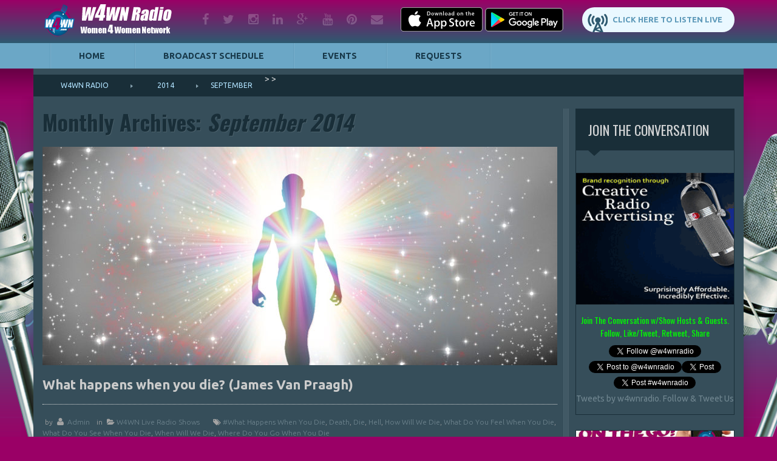

--- FILE ---
content_type: text/html; charset=UTF-8
request_url: https://w4wn.com/2014/09/
body_size: 17250
content:
<!DOCTYPE html>
<html lang="en-US" class="no-js">
<head>
  <meta charset="UTF-8">
  <meta name="viewport" content="width=device-width, initial-scale=1.0">
  <link rel="profile" href="http://gmpg.org/xfn/11">
  <link rel="pingback" href="https://w4wn.com/xmlrpc.php">

  <!--Default favicon-->
  <link rel="icon"
        href="https://w4wn.com/wp-content/themes/radio/images/favicon.ico"
        type="image/x-icon"/>

  <!--Favicon set for various devices-->
  <link rel="apple-touch-icon" sizes="57x57"
        href="https://w4wn.com/wp-content/themes/radio/images/favicons/apple-icon-57x57.png">
  <link rel="apple-touch-icon" sizes="60x60"
        href="https://w4wn.com/wp-content/themes/radio/images/favicons/apple-icon-60x60.png">
  <link rel="apple-touch-icon" sizes="72x72"
        href="https://w4wn.com/wp-content/themes/radio/images/favicons/apple-icon-72x72.png">
  <link rel="apple-touch-icon" sizes="76x76"
        href="https://w4wn.com/wp-content/themes/radio/images/favicons/apple-icon-76x76.png">
  <link rel="apple-touch-icon" sizes="114x114"
        href="https://w4wn.com/wp-content/themes/radio/images/favicons/apple-icon-114x114.png">
  <link rel="apple-touch-icon" sizes="120x120"
        href="https://w4wn.com/wp-content/themes/radio/images/favicons/apple-icon-120x120.png">
  <link rel="apple-touch-icon" sizes="144x144"
        href="https://w4wn.com/wp-content/themes/radio/images/favicons/apple-icon-144x144.png">
  <link rel="apple-touch-icon" sizes="152x152"
        href="https://w4wn.com/wp-content/themes/radio/images/favicons/apple-icon-152x152.png">
  <link rel="apple-touch-icon" sizes="180x180"
        href="https://w4wn.com/wp-content/themes/radio/images/favicons/apple-icon-180x180.png">
  <link rel="icon" type="image/png" sizes="192x192"
        href="https://w4wn.com/wp-content/themes/radio/images/favicons/android-icon-192x192.png">
  <link rel="icon" type="image/png" sizes="32x32"
        href="https://w4wn.com/wp-content/themes/radio/images/favicons/favicon-32x32.png">
  <link rel="icon" type="image/png" sizes="96x96"
        href="https://w4wn.com/wp-content/themes/radio/images/favicons/favicon-96x96.png">
  <link rel="icon" type="image/png" sizes="16x16"
        href="https://w4wn.com/wp-content/themes/radio/images/favicons/favicon-16x16.png">
  <link rel="manifest" href="https://w4wn.com/wp-content/themes/radio/images/favicons/manifest.json">
  <meta name="msapplication-TileColor" content="#ffffff">
  <meta name="msapplication-TileImage"
        content="https://w4wn.com/wp-content/themes/radio/images/favicons/ms-icon-144x144.png">
  <meta name="theme-color" content="#ffffff">

  <title>September 2014 &#8211; W4WN Radio</title>
<meta name='robots' content='max-image-preview:large' />
	<style>img:is([sizes="auto" i], [sizes^="auto," i]) { contain-intrinsic-size: 3000px 1500px }</style>
	<link rel='dns-prefetch' href='//fonts.googleapis.com' />
<link rel='dns-prefetch' href='//maxcdn.bootstrapcdn.com' />
<link rel="alternate" type="application/rss+xml" title="W4WN Radio &raquo; Feed" href="https://w4wn.com/feed/" />
<link rel="alternate" type="application/rss+xml" title="W4WN Radio &raquo; Comments Feed" href="https://w4wn.com/comments/feed/" />
<script type="text/javascript">
/* <![CDATA[ */
window._wpemojiSettings = {"baseUrl":"https:\/\/s.w.org\/images\/core\/emoji\/16.0.1\/72x72\/","ext":".png","svgUrl":"https:\/\/s.w.org\/images\/core\/emoji\/16.0.1\/svg\/","svgExt":".svg","source":{"concatemoji":"https:\/\/w4wn.com\/wp-includes\/js\/wp-emoji-release.min.js?ver=6.8.3"}};
/*! This file is auto-generated */
!function(s,n){var o,i,e;function c(e){try{var t={supportTests:e,timestamp:(new Date).valueOf()};sessionStorage.setItem(o,JSON.stringify(t))}catch(e){}}function p(e,t,n){e.clearRect(0,0,e.canvas.width,e.canvas.height),e.fillText(t,0,0);var t=new Uint32Array(e.getImageData(0,0,e.canvas.width,e.canvas.height).data),a=(e.clearRect(0,0,e.canvas.width,e.canvas.height),e.fillText(n,0,0),new Uint32Array(e.getImageData(0,0,e.canvas.width,e.canvas.height).data));return t.every(function(e,t){return e===a[t]})}function u(e,t){e.clearRect(0,0,e.canvas.width,e.canvas.height),e.fillText(t,0,0);for(var n=e.getImageData(16,16,1,1),a=0;a<n.data.length;a++)if(0!==n.data[a])return!1;return!0}function f(e,t,n,a){switch(t){case"flag":return n(e,"\ud83c\udff3\ufe0f\u200d\u26a7\ufe0f","\ud83c\udff3\ufe0f\u200b\u26a7\ufe0f")?!1:!n(e,"\ud83c\udde8\ud83c\uddf6","\ud83c\udde8\u200b\ud83c\uddf6")&&!n(e,"\ud83c\udff4\udb40\udc67\udb40\udc62\udb40\udc65\udb40\udc6e\udb40\udc67\udb40\udc7f","\ud83c\udff4\u200b\udb40\udc67\u200b\udb40\udc62\u200b\udb40\udc65\u200b\udb40\udc6e\u200b\udb40\udc67\u200b\udb40\udc7f");case"emoji":return!a(e,"\ud83e\udedf")}return!1}function g(e,t,n,a){var r="undefined"!=typeof WorkerGlobalScope&&self instanceof WorkerGlobalScope?new OffscreenCanvas(300,150):s.createElement("canvas"),o=r.getContext("2d",{willReadFrequently:!0}),i=(o.textBaseline="top",o.font="600 32px Arial",{});return e.forEach(function(e){i[e]=t(o,e,n,a)}),i}function t(e){var t=s.createElement("script");t.src=e,t.defer=!0,s.head.appendChild(t)}"undefined"!=typeof Promise&&(o="wpEmojiSettingsSupports",i=["flag","emoji"],n.supports={everything:!0,everythingExceptFlag:!0},e=new Promise(function(e){s.addEventListener("DOMContentLoaded",e,{once:!0})}),new Promise(function(t){var n=function(){try{var e=JSON.parse(sessionStorage.getItem(o));if("object"==typeof e&&"number"==typeof e.timestamp&&(new Date).valueOf()<e.timestamp+604800&&"object"==typeof e.supportTests)return e.supportTests}catch(e){}return null}();if(!n){if("undefined"!=typeof Worker&&"undefined"!=typeof OffscreenCanvas&&"undefined"!=typeof URL&&URL.createObjectURL&&"undefined"!=typeof Blob)try{var e="postMessage("+g.toString()+"("+[JSON.stringify(i),f.toString(),p.toString(),u.toString()].join(",")+"));",a=new Blob([e],{type:"text/javascript"}),r=new Worker(URL.createObjectURL(a),{name:"wpTestEmojiSupports"});return void(r.onmessage=function(e){c(n=e.data),r.terminate(),t(n)})}catch(e){}c(n=g(i,f,p,u))}t(n)}).then(function(e){for(var t in e)n.supports[t]=e[t],n.supports.everything=n.supports.everything&&n.supports[t],"flag"!==t&&(n.supports.everythingExceptFlag=n.supports.everythingExceptFlag&&n.supports[t]);n.supports.everythingExceptFlag=n.supports.everythingExceptFlag&&!n.supports.flag,n.DOMReady=!1,n.readyCallback=function(){n.DOMReady=!0}}).then(function(){return e}).then(function(){var e;n.supports.everything||(n.readyCallback(),(e=n.source||{}).concatemoji?t(e.concatemoji):e.wpemoji&&e.twemoji&&(t(e.twemoji),t(e.wpemoji)))}))}((window,document),window._wpemojiSettings);
/* ]]> */
</script>
<style id='wp-emoji-styles-inline-css' type='text/css'>

	img.wp-smiley, img.emoji {
		display: inline !important;
		border: none !important;
		box-shadow: none !important;
		height: 1em !important;
		width: 1em !important;
		margin: 0 0.07em !important;
		vertical-align: -0.1em !important;
		background: none !important;
		padding: 0 !important;
	}
</style>
<link rel='stylesheet' id='wp-block-library-css' href='https://w4wn.com/wp-includes/css/dist/block-library/style.min.css?ver=6.8.3' type='text/css' media='all' />
<style id='classic-theme-styles-inline-css' type='text/css'>
/*! This file is auto-generated */
.wp-block-button__link{color:#fff;background-color:#32373c;border-radius:9999px;box-shadow:none;text-decoration:none;padding:calc(.667em + 2px) calc(1.333em + 2px);font-size:1.125em}.wp-block-file__button{background:#32373c;color:#fff;text-decoration:none}
</style>
<style id='global-styles-inline-css' type='text/css'>
:root{--wp--preset--aspect-ratio--square: 1;--wp--preset--aspect-ratio--4-3: 4/3;--wp--preset--aspect-ratio--3-4: 3/4;--wp--preset--aspect-ratio--3-2: 3/2;--wp--preset--aspect-ratio--2-3: 2/3;--wp--preset--aspect-ratio--16-9: 16/9;--wp--preset--aspect-ratio--9-16: 9/16;--wp--preset--color--black: #000000;--wp--preset--color--cyan-bluish-gray: #abb8c3;--wp--preset--color--white: #ffffff;--wp--preset--color--pale-pink: #f78da7;--wp--preset--color--vivid-red: #cf2e2e;--wp--preset--color--luminous-vivid-orange: #ff6900;--wp--preset--color--luminous-vivid-amber: #fcb900;--wp--preset--color--light-green-cyan: #7bdcb5;--wp--preset--color--vivid-green-cyan: #00d084;--wp--preset--color--pale-cyan-blue: #8ed1fc;--wp--preset--color--vivid-cyan-blue: #0693e3;--wp--preset--color--vivid-purple: #9b51e0;--wp--preset--gradient--vivid-cyan-blue-to-vivid-purple: linear-gradient(135deg,rgba(6,147,227,1) 0%,rgb(155,81,224) 100%);--wp--preset--gradient--light-green-cyan-to-vivid-green-cyan: linear-gradient(135deg,rgb(122,220,180) 0%,rgb(0,208,130) 100%);--wp--preset--gradient--luminous-vivid-amber-to-luminous-vivid-orange: linear-gradient(135deg,rgba(252,185,0,1) 0%,rgba(255,105,0,1) 100%);--wp--preset--gradient--luminous-vivid-orange-to-vivid-red: linear-gradient(135deg,rgba(255,105,0,1) 0%,rgb(207,46,46) 100%);--wp--preset--gradient--very-light-gray-to-cyan-bluish-gray: linear-gradient(135deg,rgb(238,238,238) 0%,rgb(169,184,195) 100%);--wp--preset--gradient--cool-to-warm-spectrum: linear-gradient(135deg,rgb(74,234,220) 0%,rgb(151,120,209) 20%,rgb(207,42,186) 40%,rgb(238,44,130) 60%,rgb(251,105,98) 80%,rgb(254,248,76) 100%);--wp--preset--gradient--blush-light-purple: linear-gradient(135deg,rgb(255,206,236) 0%,rgb(152,150,240) 100%);--wp--preset--gradient--blush-bordeaux: linear-gradient(135deg,rgb(254,205,165) 0%,rgb(254,45,45) 50%,rgb(107,0,62) 100%);--wp--preset--gradient--luminous-dusk: linear-gradient(135deg,rgb(255,203,112) 0%,rgb(199,81,192) 50%,rgb(65,88,208) 100%);--wp--preset--gradient--pale-ocean: linear-gradient(135deg,rgb(255,245,203) 0%,rgb(182,227,212) 50%,rgb(51,167,181) 100%);--wp--preset--gradient--electric-grass: linear-gradient(135deg,rgb(202,248,128) 0%,rgb(113,206,126) 100%);--wp--preset--gradient--midnight: linear-gradient(135deg,rgb(2,3,129) 0%,rgb(40,116,252) 100%);--wp--preset--font-size--small: 13px;--wp--preset--font-size--medium: 20px;--wp--preset--font-size--large: 36px;--wp--preset--font-size--x-large: 42px;--wp--preset--spacing--20: 0.44rem;--wp--preset--spacing--30: 0.67rem;--wp--preset--spacing--40: 1rem;--wp--preset--spacing--50: 1.5rem;--wp--preset--spacing--60: 2.25rem;--wp--preset--spacing--70: 3.38rem;--wp--preset--spacing--80: 5.06rem;--wp--preset--shadow--natural: 6px 6px 9px rgba(0, 0, 0, 0.2);--wp--preset--shadow--deep: 12px 12px 50px rgba(0, 0, 0, 0.4);--wp--preset--shadow--sharp: 6px 6px 0px rgba(0, 0, 0, 0.2);--wp--preset--shadow--outlined: 6px 6px 0px -3px rgba(255, 255, 255, 1), 6px 6px rgba(0, 0, 0, 1);--wp--preset--shadow--crisp: 6px 6px 0px rgba(0, 0, 0, 1);}:where(.is-layout-flex){gap: 0.5em;}:where(.is-layout-grid){gap: 0.5em;}body .is-layout-flex{display: flex;}.is-layout-flex{flex-wrap: wrap;align-items: center;}.is-layout-flex > :is(*, div){margin: 0;}body .is-layout-grid{display: grid;}.is-layout-grid > :is(*, div){margin: 0;}:where(.wp-block-columns.is-layout-flex){gap: 2em;}:where(.wp-block-columns.is-layout-grid){gap: 2em;}:where(.wp-block-post-template.is-layout-flex){gap: 1.25em;}:where(.wp-block-post-template.is-layout-grid){gap: 1.25em;}.has-black-color{color: var(--wp--preset--color--black) !important;}.has-cyan-bluish-gray-color{color: var(--wp--preset--color--cyan-bluish-gray) !important;}.has-white-color{color: var(--wp--preset--color--white) !important;}.has-pale-pink-color{color: var(--wp--preset--color--pale-pink) !important;}.has-vivid-red-color{color: var(--wp--preset--color--vivid-red) !important;}.has-luminous-vivid-orange-color{color: var(--wp--preset--color--luminous-vivid-orange) !important;}.has-luminous-vivid-amber-color{color: var(--wp--preset--color--luminous-vivid-amber) !important;}.has-light-green-cyan-color{color: var(--wp--preset--color--light-green-cyan) !important;}.has-vivid-green-cyan-color{color: var(--wp--preset--color--vivid-green-cyan) !important;}.has-pale-cyan-blue-color{color: var(--wp--preset--color--pale-cyan-blue) !important;}.has-vivid-cyan-blue-color{color: var(--wp--preset--color--vivid-cyan-blue) !important;}.has-vivid-purple-color{color: var(--wp--preset--color--vivid-purple) !important;}.has-black-background-color{background-color: var(--wp--preset--color--black) !important;}.has-cyan-bluish-gray-background-color{background-color: var(--wp--preset--color--cyan-bluish-gray) !important;}.has-white-background-color{background-color: var(--wp--preset--color--white) !important;}.has-pale-pink-background-color{background-color: var(--wp--preset--color--pale-pink) !important;}.has-vivid-red-background-color{background-color: var(--wp--preset--color--vivid-red) !important;}.has-luminous-vivid-orange-background-color{background-color: var(--wp--preset--color--luminous-vivid-orange) !important;}.has-luminous-vivid-amber-background-color{background-color: var(--wp--preset--color--luminous-vivid-amber) !important;}.has-light-green-cyan-background-color{background-color: var(--wp--preset--color--light-green-cyan) !important;}.has-vivid-green-cyan-background-color{background-color: var(--wp--preset--color--vivid-green-cyan) !important;}.has-pale-cyan-blue-background-color{background-color: var(--wp--preset--color--pale-cyan-blue) !important;}.has-vivid-cyan-blue-background-color{background-color: var(--wp--preset--color--vivid-cyan-blue) !important;}.has-vivid-purple-background-color{background-color: var(--wp--preset--color--vivid-purple) !important;}.has-black-border-color{border-color: var(--wp--preset--color--black) !important;}.has-cyan-bluish-gray-border-color{border-color: var(--wp--preset--color--cyan-bluish-gray) !important;}.has-white-border-color{border-color: var(--wp--preset--color--white) !important;}.has-pale-pink-border-color{border-color: var(--wp--preset--color--pale-pink) !important;}.has-vivid-red-border-color{border-color: var(--wp--preset--color--vivid-red) !important;}.has-luminous-vivid-orange-border-color{border-color: var(--wp--preset--color--luminous-vivid-orange) !important;}.has-luminous-vivid-amber-border-color{border-color: var(--wp--preset--color--luminous-vivid-amber) !important;}.has-light-green-cyan-border-color{border-color: var(--wp--preset--color--light-green-cyan) !important;}.has-vivid-green-cyan-border-color{border-color: var(--wp--preset--color--vivid-green-cyan) !important;}.has-pale-cyan-blue-border-color{border-color: var(--wp--preset--color--pale-cyan-blue) !important;}.has-vivid-cyan-blue-border-color{border-color: var(--wp--preset--color--vivid-cyan-blue) !important;}.has-vivid-purple-border-color{border-color: var(--wp--preset--color--vivid-purple) !important;}.has-vivid-cyan-blue-to-vivid-purple-gradient-background{background: var(--wp--preset--gradient--vivid-cyan-blue-to-vivid-purple) !important;}.has-light-green-cyan-to-vivid-green-cyan-gradient-background{background: var(--wp--preset--gradient--light-green-cyan-to-vivid-green-cyan) !important;}.has-luminous-vivid-amber-to-luminous-vivid-orange-gradient-background{background: var(--wp--preset--gradient--luminous-vivid-amber-to-luminous-vivid-orange) !important;}.has-luminous-vivid-orange-to-vivid-red-gradient-background{background: var(--wp--preset--gradient--luminous-vivid-orange-to-vivid-red) !important;}.has-very-light-gray-to-cyan-bluish-gray-gradient-background{background: var(--wp--preset--gradient--very-light-gray-to-cyan-bluish-gray) !important;}.has-cool-to-warm-spectrum-gradient-background{background: var(--wp--preset--gradient--cool-to-warm-spectrum) !important;}.has-blush-light-purple-gradient-background{background: var(--wp--preset--gradient--blush-light-purple) !important;}.has-blush-bordeaux-gradient-background{background: var(--wp--preset--gradient--blush-bordeaux) !important;}.has-luminous-dusk-gradient-background{background: var(--wp--preset--gradient--luminous-dusk) !important;}.has-pale-ocean-gradient-background{background: var(--wp--preset--gradient--pale-ocean) !important;}.has-electric-grass-gradient-background{background: var(--wp--preset--gradient--electric-grass) !important;}.has-midnight-gradient-background{background: var(--wp--preset--gradient--midnight) !important;}.has-small-font-size{font-size: var(--wp--preset--font-size--small) !important;}.has-medium-font-size{font-size: var(--wp--preset--font-size--medium) !important;}.has-large-font-size{font-size: var(--wp--preset--font-size--large) !important;}.has-x-large-font-size{font-size: var(--wp--preset--font-size--x-large) !important;}
:where(.wp-block-post-template.is-layout-flex){gap: 1.25em;}:where(.wp-block-post-template.is-layout-grid){gap: 1.25em;}
:where(.wp-block-columns.is-layout-flex){gap: 2em;}:where(.wp-block-columns.is-layout-grid){gap: 2em;}
:root :where(.wp-block-pullquote){font-size: 1.5em;line-height: 1.6;}
</style>
<link rel='stylesheet' id='joan-style-css' href='https://w4wn.com/wp-content/plugins/joan/assets/css/joan.css?ver=6.1.2' type='text/css' media='all' />
<link rel='stylesheet' id='default-css' href='https://w4wn.com/wp-content/themes/radio/style.css?ver=6.8.3' type='text/css' media='all' />
<link rel='stylesheet' id='bootstrap-grid-css' href='https://w4wn.com/wp-content/themes/radio/css/bootstrap-grid.css?ver=6.8.3' type='text/css' media='all' />
<link rel='stylesheet' id='Ubuntu-css' href='//fonts.googleapis.com/css?family=Ubuntu%3A400%2C300%2C300italic%2C400italic%2C500%2C500italic%2C700%2C700italic&#038;ver=6.8.3' type='text/css' media='all' />
<link rel='stylesheet' id='Oswald-css' href='//fonts.googleapis.com/css?family=Oswald%3A400%2C700%2C300&#038;ver=6.8.3' type='text/css' media='all' />
<link rel='stylesheet' id='Font-Awesome-css' href='//maxcdn.bootstrapcdn.com/font-awesome/4.2.0/css/font-awesome.min.css?ver=6.8.3' type='text/css' media='all' />
<link rel='stylesheet' id='prettyPhoto-css' href='https://w4wn.com/wp-content/themes/radio/css/prettyPhoto.css?ver=6.8.3' type='text/css' media='all' />
<link rel='stylesheet' id='mmenu-css' href='https://w4wn.com/wp-content/themes/radio/css/jquery.mmenu.all.css?ver=6.8.3' type='text/css' media='all' />
<link rel='stylesheet' id='main-css' href='https://w4wn.com/wp-content/themes/radio/css/main.css?ver=6.8.3' type='text/css' media='all' />
<script type="text/javascript" src="https://w4wn.com/wp-includes/js/jquery/jquery.min.js?ver=3.7.1" id="jquery-core-js"></script>
<script type="text/javascript" src="https://w4wn.com/wp-includes/js/jquery/jquery-migrate.min.js?ver=3.4.1" id="jquery-migrate-js"></script>
<link rel="https://api.w.org/" href="https://w4wn.com/wp-json/" /><link rel="EditURI" type="application/rsd+xml" title="RSD" href="https://w4wn.com/xmlrpc.php?rsd" />
<meta name="generator" content="WordPress 6.8.3" />
<style type='text/css' id='joan-custom-css'>
/* JOAN Custom CSS cleared */

</style>
<link rel="icon" href="https://w4wn.com/wp-content/uploads/2014/10/cropped-W4WNPROOF31-1-32x32.png" sizes="32x32" />
<link rel="icon" href="https://w4wn.com/wp-content/uploads/2014/10/cropped-W4WNPROOF31-1-192x192.png" sizes="192x192" />
<link rel="apple-touch-icon" href="https://w4wn.com/wp-content/uploads/2014/10/cropped-W4WNPROOF31-1-180x180.png" />
<meta name="msapplication-TileImage" content="https://w4wn.com/wp-content/uploads/2014/10/cropped-W4WNPROOF31-1-270x270.png" />
</head>
<body class="archive date wp-theme-radio  cbp-so-scroller non-touch metaslider-plugin">
<div id="cbp-so-scroller" class="hfeed site">

  <header class="site-header clearfix">

    <div class="row-top">
      <div class="container">
        <div id="logo" class="site-logo">
          <a href="https://w4wn.com/"
             rel="home" title="W4WN Radio">
            <img
              src="https://w4wn.com/wp-content/themes/radio/images/logo.png"
              alt="The Women 4 Women Network"/>
          </a>
        </div>
        <div class="header-blocks clearfix">
              <aside id="textblockswidget-4" class="widget-1 widget-first widget-odd social-icons widget widget_textblockswidget">        <div
      class="text-block social-icons"><a href="https://www.facebook.com/w4wnradio/" target="_blank" rel="noopener noreferrer"><i class="fa fa-facebook"></i>facebook</a>
<a href="https://twitter.com/w4wnradio" target="_blank" rel="noopener noreferrer"><i class="fa fa-twitter"></i>twitter</a>
<a href="https://www.instagram.com/pipemanradio/" target="_blank" rel="noopener noreferrer"><i class="fa fa-instagram"></i>instagram</a>
<a href="https://www.linkedin.com/in/pipemanradio" target="_blank" rel="noopener noreferrer"><i class="fa fa-linkedin"></i>linkedin</a>
<a href="https://plus.google.com/u/0/+PipemanRadio1" target="_blank" rel="noopener noreferrer"><i class="fa fa-google-plus"></i>google plus</a>
<a href="https://www.youtube.com/user/drmotivator/" target="_blank" rel="noopener noreferrer"><i class="fa fa-youtube"></i>youtube</a>
<a href="#"><i class="fa fa-pinterest" target="_blank"></i>pinterest</a>
<a href="mailto:info@talk4media.com"><i class="fa fa-envelope"></i>mail</a></div>
    </aside>        <aside id="textblockswidget-3" class="widget-2 widget-even listen-live widget widget_textblockswidget">        <div
      class="text-block listen-live"><a href="https://radio.securenetsystems.net/radio_player_large.cfm?stationCallSign=W4WN" target="_blank" rel="noopener noreferrer">Click Here to Listen Live</a></div>
    </aside>        <aside id="textblockswidget-2" class="widget-3 widget-last widget-odd phone widget widget_textblockswidget">        <div
      class="text-block phone"><a href="https://itunes.apple.com/us/app/w4wn-radio/id1092233332?mt=8" target="_blank" rel="noopener noreferrer"><img class="alignnone wp-image-2299 size-full" src="https://w4wn.com/wp-content/uploads/2018/10/Download_on_the_App_Store_Badge_US-UK_135x40-1-1.png" alt="Download_on_the_App_Store_Badge_US-UK_135x40" width="135" height="40" /></a> <a href="https://play.google.com/store/apps/details?id=com.w4wn.player&amp;hl=en" target="_blank" rel="noopener noreferrer"><img class="alignnone wp-image-2303 size-full" src="https://w4wn.com/wp-content/uploads/2018/10/en_badge_web_generic-2-1.png" width="130" height="40" /></a></div>
    </aside>            </div>
      </div>
    </div>

    <div class="row-menu">

      <!--Primary menu-->
      <a href="#menu_mobile" id="hamburger"><span></span></a>

      <div class="container">
        <div class="row">
          <div class="nav-primary">
            <nav id="menu_mobile">
              <ul id="primary" class="main-menu clearfix"><li id="menu-item-24127" class="menu-item menu-item-type-custom menu-item-object-custom menu-item-home menu-item-24127"><a href="https://w4wn.com">Home</a></li>
<li id="menu-item-24131" class="menu-item menu-item-type-post_type menu-item-object-page menu-item-24131"><a href="https://w4wn.com/broadcast-schedule/">Broadcast Schedule</a></li>
<li id="menu-item-25798" class="menu-item menu-item-type-post_type menu-item-object-page menu-item-25798"><a href="https://w4wn.com/event/">Events</a></li>
<li id="menu-item-25288" class="menu-item menu-item-type-post_type menu-item-object-page menu-item-25288"><a href="https://w4wn.com/requests/">Requests</a></li>
</ul>            </nav>
          </div>
        </div>
      </div>
    </div>

  </header>

  <div id="content">
                  <div class="breadcrumbs">
          <div class="container">
            <div class="bcn">
              <!-- Breadcrumb NavXT 7.4.1 -->
<span property="itemListElement" typeof="ListItem"><a property="item" typeof="WebPage" title="Go to W4WN Radio." href="https://w4wn.com" class="home" ><span property="name">W4WN Radio</span></a><meta property="position" content="1"></span> &gt; <span property="itemListElement" typeof="ListItem"><a property="item" typeof="WebPage" title="Go to the 2014 archives." href="https://w4wn.com/2014/" class="archive date-year" ><span property="name">2014</span></a><meta property="position" content="2"></span> &gt; <span property="itemListElement" typeof="ListItem"><span property="name" class="archive date-month current-item">September</span><meta property="url" content="https://w4wn.com/2014/09/"><meta property="position" content="3"></span>            </div>
          </div>
        </div>
              <div class="site-content">
      <div class="wave_wrapper"><div class="wave"></div></div>
<div class="container">
  <div class="row">
    <div class="col-sm-8 col-md-9">
      <main class="main-column">
        <div class="posts-list">
              <h1>
              Monthly Archives: <span>September 2014</span>          </h1>

            <article id="post-19294" class="post-holder post-19294 post type-post status-publish format-standard has-post-thumbnail hentry category-w4wn-live-radio-shows tag-what-happens-when-you-die tag-death tag-die tag-hell tag-how-will-we-die tag-what-do-you-feel-when-you-die tag-what-do-you-see-when-you-die tag-when-will-we-die tag-where-do-you-go-when-you-die">

                <figure class="featured-thumbnail">
        <a href="https://w4wn.com/what-happens-when-you-die-james-van-praagh/">
          <img src="https://w4wn.com/wp-content/uploads/2014/09/What-happens-when-you-die-1-848x360.jpg" alt="What happens when you die? (James Van Praagh)"/>
        </a>
        <em></em>
      </figure>
      

      <div class="title-row">
      <h3 class="entry-title">
        What happens when you die? (James Van Praagh)      </h3>
    </div>
  
        <div class="post-meta">
    <div class="generic-info">
      <span> by </span>
      <i class="fa fa-user"></i>
      <a href="https://w4wn.com/author/talk4media/" title="Posts by admin" rel="author">admin</a>      <span class="categories">
        <span>in </span>
        <i class="fa-folder-open"></i><a href="https://w4wn.com/category/w4wn-live-radio-shows/" rel="category tag">W4WN Live Radio Shows</a>      </span>

      <span class="tags">
        <i class="fa-tags"></i><a href="https://w4wn.com/tag/what-happens-when-you-die/" rel="tag">#What happens when you die</a>, <a href="https://w4wn.com/tag/death/" rel="tag">death</a>, <a href="https://w4wn.com/tag/die/" rel="tag">die</a>, <a href="https://w4wn.com/tag/hell/" rel="tag">Hell</a>, <a href="https://w4wn.com/tag/how-will-we-die/" rel="tag">How will we die</a>, <a href="https://w4wn.com/tag/what-do-you-feel-when-you-die/" rel="tag">What do you feel when you die</a>, <a href="https://w4wn.com/tag/what-do-you-see-when-you-die/" rel="tag">What do you see when you die</a>, <a href="https://w4wn.com/tag/when-will-we-die/" rel="tag">When will we die</a>, <a href="https://w4wn.com/tag/where-do-you-go-when-you-die/" rel="tag">Where do you go when you die</a>      </span>
      <time datetime="09 30,2014T19:53">
        <i class="fa-calendar"></i>
        <? the_time( 'd' );
        echo ' of ';
        the_time( 'F, Y' ) ?>
      </time>
    </div>
      </div>
  
  
    <div class="post-content">
                    <div class="excerpt">
          This is THE show for anyone who ever wondered where they go after they die, who goes where within the Spirit World, and how to prepare for an easy transition to the next life.  Join CJ as James Van Praagh shares his experiences of communicating with the Spirit World for the past 30 years as a         </div>
            <a href="https://w4wn.com/what-happens-when-you-die-james-van-praagh/" class="details">Read more</a>
    </div>

  
</article><article id="post-19290" class="post-holder post-19290 post type-post status-publish format-standard has-post-thumbnail hentry category-uncategorized tag-bullying tag-dr-jo-anne-white tag-jo-anne-white tag-jo-anne-white-phd tag-power-your-life tag-power-your-life-radio tag-power-your-life-radio-show tag-power-your-life-talk-radio tag-psychic tag-sandi-athey tag-teresa-wright">

                <figure class="featured-thumbnail">
        <a href="https://w4wn.com/from-the-inside-out/">
          <img src="https://w4wn.com/wp-content/uploads/2014/09/ID-10036005-1-848x360.jpg" alt="From the Inside Out"/>
        </a>
        <em></em>
      </figure>
      

      <div class="title-row">
      <h3 class="entry-title">
        From the Inside Out      </h3>
    </div>
  
        <div class="post-meta">
    <div class="generic-info">
      <span> by </span>
      <i class="fa fa-user"></i>
      <a href="https://w4wn.com/author/talk4media/" title="Posts by admin" rel="author">admin</a>      <span class="categories">
        <span>in </span>
        <i class="fa-folder-open"></i><a href="https://w4wn.com/category/uncategorized/" rel="category tag">Uncategorized</a>      </span>

      <span class="tags">
        <i class="fa-tags"></i><a href="https://w4wn.com/tag/bullying/" rel="tag">bullying</a>, <a href="https://w4wn.com/tag/dr-jo-anne-white/" rel="tag">Dr. Jo Anne White</a>, <a href="https://w4wn.com/tag/jo-anne-white/" rel="tag">Jo Anne White</a>, <a href="https://w4wn.com/tag/jo-anne-white-phd/" rel="tag">Jo Anne White PhD</a>, <a href="https://w4wn.com/tag/power-your-life/" rel="tag">Power Your Life</a>, <a href="https://w4wn.com/tag/power-your-life-radio/" rel="tag">Power Your Life radio</a>, <a href="https://w4wn.com/tag/power-your-life-radio-show/" rel="tag">Power Your Life Radio Show</a>, <a href="https://w4wn.com/tag/power-your-life-talk-radio/" rel="tag">Power Your Life Talk radio</a>, <a href="https://w4wn.com/tag/psychic/" rel="tag">psychic</a>, <a href="https://w4wn.com/tag/sandi-athey/" rel="tag">Sandi Athey</a>, <a href="https://w4wn.com/tag/teresa-wright/" rel="tag">Teresa Wright</a>      </span>
      <time datetime="09 29,2014T21:14">
        <i class="fa-calendar"></i>
        <? the_time( 'd' );
        echo ' of ';
        the_time( 'F, Y' ) ?>
      </time>
    </div>
      </div>
  
  
    <div class="post-content">
                    <div class="excerpt">
          Do you want to change your life from the inside out?

&nbsp;

Join Dr Jo Anne White, host of Power Your Life, and her guests Teresa Wright and Sandi Athey as they talk about how to overcome bullying and how to tune in to the Universe.

&nbsp;

Teresa Wright is an Anti-Bully Coach, Public Speaker,         </div>
            <a href="https://w4wn.com/from-the-inside-out/" class="details">Read more</a>
    </div>

  
</article><article id="post-19286" class="post-holder post-19286 post type-post status-publish format-standard hentry category-uncategorized tag-bethlynch tag-innerlightteaching tag-intuition tag-livereadings tag-mediumship tag-reverendsharon tag-sharonshaw tag-spirit tag-spirituality">

            

      <div class="title-row">
      <h3 class="entry-title">
        Tuesday,  September 30th @ 10 AM EST &#8211; Join Hosts, Beth Lynch &#038; Reverend Sharon Shaw for &#8220;Ask Lately&#8221;!      </h3>
    </div>
  
        <div class="post-meta">
    <div class="generic-info">
      <span> by </span>
      <i class="fa fa-user"></i>
      <a href="https://w4wn.com/author/talk4media/" title="Posts by admin" rel="author">admin</a>      <span class="categories">
        <span>in </span>
        <i class="fa-folder-open"></i><a href="https://w4wn.com/category/uncategorized/" rel="category tag">Uncategorized</a>      </span>

      <span class="tags">
        <i class="fa-tags"></i><a href="https://w4wn.com/tag/bethlynch/" rel="tag">bethlynch</a>, <a href="https://w4wn.com/tag/innerlightteaching/" rel="tag">innerlightteaching</a>, <a href="https://w4wn.com/tag/intuition/" rel="tag">Intuition</a>, <a href="https://w4wn.com/tag/livereadings/" rel="tag">livereadings</a>, <a href="https://w4wn.com/tag/mediumship/" rel="tag">mediumship</a>, <a href="https://w4wn.com/tag/reverendsharon/" rel="tag">reverendsharon</a>, <a href="https://w4wn.com/tag/sharonshaw/" rel="tag">sharonshaw</a>, <a href="https://w4wn.com/tag/spirit/" rel="tag">spirit</a>, <a href="https://w4wn.com/tag/spirituality/" rel="tag">spirituality</a>      </span>
      <time datetime="09 29,2014T13:34">
        <i class="fa-calendar"></i>
        <? the_time( 'd' );
        echo ' of ';
        the_time( 'F, Y' ) ?>
      </time>
    </div>
      </div>
  
  
    <div class="post-content">
                    <div class="excerpt">
          They will be taking calls LIVE this week for “Ask Lately.”  Call in live for intuitive guidance!        </div>
            <a href="https://w4wn.com/tuesday-september-30th-10-am-est-join-hosts-beth-lynch-reverend-sharon-shaw-for-ask-lately/" class="details">Read more</a>
    </div>

  
</article><article id="post-19279" class="post-holder post-19279 post type-post status-publish format-standard hentry category-w4wn-live-radio-shows tag-joyce-m-jackson tag-sane-psychic tag-the-sane-psychic">

            

      <div class="title-row">
      <h3 class="entry-title">
        Your Relationship Clock – What Time Is It?      </h3>
    </div>
  
        <div class="post-meta">
    <div class="generic-info">
      <span> by </span>
      <i class="fa fa-user"></i>
      <a href="https://w4wn.com/author/talk4media/" title="Posts by admin" rel="author">admin</a>      <span class="categories">
        <span>in </span>
        <i class="fa-folder-open"></i><a href="https://w4wn.com/category/w4wn-live-radio-shows/" rel="category tag">W4WN Live Radio Shows</a>      </span>

      <span class="tags">
        <i class="fa-tags"></i><a href="https://w4wn.com/tag/joyce-m-jackson/" rel="tag">Joyce M. Jackson</a>, <a href="https://w4wn.com/tag/sane-psychic/" rel="tag">Sane Psychic</a>, <a href="https://w4wn.com/tag/the-sane-psychic/" rel="tag">The Sane Psychic</a>      </span>
      <time datetime="09 28,2014T13:31">
        <i class="fa-calendar"></i>
        <? the_time( 'd' );
        echo ' of ';
        the_time( 'F, Y' ) ?>
      </time>
    </div>
      </div>
  
  
    <div class="post-content">
                    <div class="excerpt">
          I like to explain to clients, where their relationship is, using an analogy to a clock. If I can pick up the symbols Spirit is showing me, and describe them to clients, it’s much more effective than mere words. Spirit has been showing me time on the clock relative to couples and it explains         </div>
            <a href="https://w4wn.com/your-relationship-clock-what-time-is-it/" class="details">Read more</a>
    </div>

  
</article><article id="post-19252" class="post-holder post-19252 post type-post status-publish format-standard hentry category-contests category-health-wellness category-w4wn-live-radio-shows tag-best-supplements-for-kids tag-children tag-dads tag-definition-of-supplements tag-dr-bob-sears tag-ellen-briggs tag-family tag-family-food-experts tag-family-food-experts-kitchen tag-food tag-foods-supplying-essential-nutrients tag-grandchildren tag-grandmothers tag-grandparents tag-healing tag-health tag-healthy-eating tag-healthy-recipes tag-healthy-supplements tag-how-to-choose-supplements-for-children tag-how-to-feed-your-kids-vitamins-and-minerals tag-iheartradio-talk tag-kid-kritics-approved tag-kids tag-medical-facts-about-supplements tag-moms tag-mothers tag-nutrients-for-foods-or-supplements tag-nutrition tag-parents tag-sears-pediatric-family tag-supplements-for-children tag-supplements-for-kids tag-supplements-for-picky-eaters tag-vitamins-and-minerals-for-kids tag-wellness tag-when-should-kids-take-supplements tag-when-to-take-supplements tag-why-take-supplements tag-yes-or-no-to-supplements-for-kids">

            

      <div class="title-row">
      <h3 class="entry-title">
        Supplements for Kids. YES or NO?  Dr. Bob Sears. Thurs. 1pm ET      </h3>
    </div>
  
        <div class="post-meta">
    <div class="generic-info">
      <span> by </span>
      <i class="fa fa-user"></i>
      <a href="https://w4wn.com/author/talk4media/" title="Posts by admin" rel="author">admin</a>      <span class="categories">
        <span>in </span>
        <i class="fa-folder-open"></i><a href="https://w4wn.com/category/contests/" rel="category tag">Contests</a>, <a href="https://w4wn.com/category/health-wellness/" rel="category tag">Health &amp; Wellness</a>, <a href="https://w4wn.com/category/w4wn-live-radio-shows/" rel="category tag">W4WN Live Radio Shows</a>      </span>

      <span class="tags">
        <i class="fa-tags"></i><a href="https://w4wn.com/tag/best-supplements-for-kids/" rel="tag">best supplements for kids</a>, <a href="https://w4wn.com/tag/children/" rel="tag">children</a>, <a href="https://w4wn.com/tag/dads/" rel="tag">dads</a>, <a href="https://w4wn.com/tag/definition-of-supplements/" rel="tag">definition of supplements</a>, <a href="https://w4wn.com/tag/dr-bob-sears/" rel="tag">Dr. Bob Sears</a>, <a href="https://w4wn.com/tag/ellen-briggs/" rel="tag">Ellen Briggs</a>, <a href="https://w4wn.com/tag/family/" rel="tag">family</a>, <a href="https://w4wn.com/tag/family-food-experts/" rel="tag">Family Food Experts</a>, <a href="https://w4wn.com/tag/family-food-experts-kitchen/" rel="tag">Family Food Experts Kitchen</a>, <a href="https://w4wn.com/tag/food/" rel="tag">food</a>, <a href="https://w4wn.com/tag/foods-supplying-essential-nutrients/" rel="tag">foods supplying essential nutrients</a>, <a href="https://w4wn.com/tag/grandchildren/" rel="tag">grandchildren</a>, <a href="https://w4wn.com/tag/grandmothers/" rel="tag">grandmothers</a>, <a href="https://w4wn.com/tag/grandparents/" rel="tag">grandparents</a>, <a href="https://w4wn.com/tag/healing/" rel="tag">healing</a>, <a href="https://w4wn.com/tag/health/" rel="tag">health</a>, <a href="https://w4wn.com/tag/healthy-eating/" rel="tag">healthy eating</a>, <a href="https://w4wn.com/tag/healthy-recipes/" rel="tag">healthy recipes</a>, <a href="https://w4wn.com/tag/healthy-supplements/" rel="tag">healthy supplements</a>, <a href="https://w4wn.com/tag/how-to-choose-supplements-for-children/" rel="tag">how to choose supplements for children</a>, <a href="https://w4wn.com/tag/how-to-feed-your-kids-vitamins-and-minerals/" rel="tag">how to feed your kids vitamins and minerals</a>, <a href="https://w4wn.com/tag/iheartradio-talk/" rel="tag">iHeartRadio TALK</a>, <a href="https://w4wn.com/tag/kid-kritics-approved/" rel="tag">Kid Kritics Approved</a>, <a href="https://w4wn.com/tag/kids/" rel="tag">kids</a>, <a href="https://w4wn.com/tag/medical-facts-about-supplements/" rel="tag">medical facts about supplements</a>, <a href="https://w4wn.com/tag/moms/" rel="tag">moms</a>, <a href="https://w4wn.com/tag/mothers/" rel="tag">mothers</a>, <a href="https://w4wn.com/tag/nutrients-for-foods-or-supplements/" rel="tag">nutrients for foods or supplements</a>, <a href="https://w4wn.com/tag/nutrition/" rel="tag">Nutrition</a>, <a href="https://w4wn.com/tag/parents/" rel="tag">parents</a>, <a href="https://w4wn.com/tag/sears-pediatric-family/" rel="tag">Sears Pediatric Family</a>, <a href="https://w4wn.com/tag/supplements-for-children/" rel="tag">supplements for children</a>, <a href="https://w4wn.com/tag/supplements-for-kids/" rel="tag">Supplements for kids</a>, <a href="https://w4wn.com/tag/supplements-for-picky-eaters/" rel="tag">supplements for picky eaters</a>, <a href="https://w4wn.com/tag/vitamins-and-minerals-for-kids/" rel="tag">vitamins and minerals for kids</a>, <a href="https://w4wn.com/tag/wellness/" rel="tag">wellness</a>, <a href="https://w4wn.com/tag/when-should-kids-take-supplements/" rel="tag">when should kids take supplements</a>, <a href="https://w4wn.com/tag/when-to-take-supplements/" rel="tag">when to take supplements</a>, <a href="https://w4wn.com/tag/why-take-supplements/" rel="tag">why take supplements</a>, <a href="https://w4wn.com/tag/yes-or-no-to-supplements-for-kids/" rel="tag">yes or no to supplements for kids</a>      </span>
      <time datetime="09 25,2014T08:53">
        <i class="fa-calendar"></i>
        <? the_time( 'd' );
        echo ' of ';
        the_time( 'F, Y' ) ?>
      </time>
    </div>
      </div>
  
  
    <div class="post-content">
                    <div class="excerpt">
          

The great debate: should kids be given supplements or not? Does age make a difference? When are they necessary, if at all? If so, what and how much? Also, how do you know which ones are reliable? What foods best take the place of supplements? Some see taking vitamins as an insurance policy, especially for         </div>
            <a href="https://w4wn.com/supplements-for-kids-yes-or-no-dr-bob-sears-thurs-1pm-et/" class="details">Read more</a>
    </div>

  
</article><article id="post-19272" class="post-holder post-19272 post type-post status-publish format-standard hentry category-uncategorized category-w4wn-live-radio-shows tag-dance-joy tag-empowerment tag-fearlessfabulousyou tag-women">

            

      <div class="title-row">
      <h3 class="entry-title">
        Fearless Fabulous You!  &#8211; The Women&#8217;s Empower Hour &#8211; Debuts Sept, 29      </h3>
    </div>
  
        <div class="post-meta">
    <div class="generic-info">
      <span> by </span>
      <i class="fa fa-user"></i>
      <a href="https://w4wn.com/author/talk4media/" title="Posts by admin" rel="author">admin</a>      <span class="categories">
        <span>in </span>
        <i class="fa-folder-open"></i><a href="https://w4wn.com/category/uncategorized/" rel="category tag">Uncategorized</a>, <a href="https://w4wn.com/category/w4wn-live-radio-shows/" rel="category tag">W4WN Live Radio Shows</a>      </span>

      <span class="tags">
        <i class="fa-tags"></i><a href="https://w4wn.com/tag/dance-joy/" rel="tag">dance. joy</a>, <a href="https://w4wn.com/tag/empowerment/" rel="tag">empowerment</a>, <a href="https://w4wn.com/tag/fearlessfabulousyou/" rel="tag">fearlessfabulousyou</a>, <a href="https://w4wn.com/tag/women/" rel="tag">women</a>      </span>
      <time datetime="09 24,2014T23:09">
        <i class="fa-calendar"></i>
        <? the_time( 'd' );
        echo ' of ';
        the_time( 'F, Y' ) ?>
      </time>
    </div>
      </div>
  
  
    <div class="post-content">
                    <div class="excerpt">
          

Settle in with a glass or mug of your favorite libation for your personal “Empower Hour” with insights and advice on how to live life on your terms. My guests will include women with inspirational stories of reinvention, achievement and purpose, and I will feature experts in health, nutrition, fitness, books, business, and more.

My         </div>
            <a href="https://w4wn.com/fearless-fabulous-you-the-womens-empower-hour-debuts-sept-29/" class="details">Read more</a>
    </div>

  
</article><article id="post-19265" class="post-holder post-19265 post type-post status-publish format-standard hentry category-w4wn-live-radio-shows">

            

      <div class="title-row">
      <h3 class="entry-title">
        Tie a Knot &#038; Hang On! Help has Arrived! &#8211; September 24th      </h3>
    </div>
  
        <div class="post-meta">
    <div class="generic-info">
      <span> by </span>
      <i class="fa fa-user"></i>
      <a href="https://w4wn.com/author/talk4media/" title="Posts by admin" rel="author">admin</a>      <span class="categories">
        <span>in </span>
        <i class="fa-folder-open"></i><a href="https://w4wn.com/category/w4wn-live-radio-shows/" rel="category tag">W4WN Live Radio Shows</a>      </span>

      <span class="tags">
              </span>
      <time datetime="09 24,2014T11:02">
        <i class="fa-calendar"></i>
        <? the_time( 'd' );
        echo ' of ';
        the_time( 'F, Y' ) ?>
      </time>
    </div>
      </div>
  
  
    <div class="post-content">
                    <div class="excerpt">
          
[audio mp3="https://w4wn.com/wp-content/uploads/2014/05/CAMILLE_PromoBRITWITHMUSIC.mp3"][/audio]

TODAY’S SHOW IS A CONVERSATION
ABOUT A VARIETY OF THINGS…
with Kristen Brown
author of 
WHAT DIDN’T KILL ME

A brilliantly written book,
 in poetry form….
a poignant story of  abuse &amp; survival.
[Click book cover for direct link to purchase         </div>
            <a href="https://w4wn.com/tie-a-knot-hang-on-help-has-arrived-september-24th/" class="details">Read more</a>
    </div>

  
</article><article id="post-19262" class="post-holder post-19262 post type-post status-publish format-standard has-post-thumbnail hentry category-w4wn-live-radio-shows">

                <figure class="featured-thumbnail">
        <a href="https://w4wn.com/924-how-has-technology-changed-the-world-clive-thompson/">
          <img src="https://w4wn.com/wp-content/uploads/2014/09/Man-versus-Machine-1-848x360.jpg" alt="9/24: How has technology changed the world? (Clive Thompson)"/>
        </a>
        <em></em>
      </figure>
      

      <div class="title-row">
      <h3 class="entry-title">
        9/24: How has technology changed the world? (Clive Thompson)      </h3>
    </div>
  
        <div class="post-meta">
    <div class="generic-info">
      <span> by </span>
      <i class="fa fa-user"></i>
      <a href="https://w4wn.com/author/talk4media/" title="Posts by admin" rel="author">admin</a>      <span class="categories">
        <span>in </span>
        <i class="fa-folder-open"></i><a href="https://w4wn.com/category/w4wn-live-radio-shows/" rel="category tag">W4WN Live Radio Shows</a>      </span>

      <span class="tags">
              </span>
      <time datetime="09 23,2014T23:40">
        <i class="fa-calendar"></i>
        <? the_time( 'd' );
        echo ' of ';
        the_time( 'F, Y' ) ?>
      </time>
    </div>
      </div>
  
  
    <div class="post-content">
                    <div class="excerpt">
          It’s undeniable: technology is changing the way we think.  But how has technology changed the world? Is it for the better? Amid a chorus of doomsayers, Clive Thompson votes yes.  Join CJ as she interviews Clive Thompson’s about his book “Smarter Than You Think” on the benefits of  emerging technologies and how we         </div>
            <a href="https://w4wn.com/924-how-has-technology-changed-the-world-clive-thompson/" class="details">Read more</a>
    </div>

  
</article><article id="post-19257" class="post-holder post-19257 post type-post status-publish format-standard has-post-thumbnail hentry category-uncategorized tag-core-energy tag-dee-wallace tag-dr-jo-anne-white tag-jo-anne-white tag-jo-anne-white-phd tag-power-your-life tag-power-your-life-radio tag-power-your-life-radio-show tag-power-your-life-talk-radio tag-self-healing">

                <figure class="featured-thumbnail">
        <a href="https://w4wn.com/hallelujah-we-have-arrived/">
          <img src="https://w4wn.com/wp-content/uploads/2014/09/ID-100233729-1-848x360.jpg" alt="Hallelujah!  We Have Arrived!"/>
        </a>
        <em></em>
      </figure>
      

      <div class="title-row">
      <h3 class="entry-title">
        Hallelujah!  We Have Arrived!      </h3>
    </div>
  
        <div class="post-meta">
    <div class="generic-info">
      <span> by </span>
      <i class="fa fa-user"></i>
      <a href="https://w4wn.com/author/talk4media/" title="Posts by admin" rel="author">admin</a>      <span class="categories">
        <span>in </span>
        <i class="fa-folder-open"></i><a href="https://w4wn.com/category/uncategorized/" rel="category tag">Uncategorized</a>      </span>

      <span class="tags">
        <i class="fa-tags"></i><a href="https://w4wn.com/tag/core-energy/" rel="tag">core energy</a>, <a href="https://w4wn.com/tag/dee-wallace/" rel="tag">Dee Wallace</a>, <a href="https://w4wn.com/tag/dr-jo-anne-white/" rel="tag">Dr. Jo Anne White</a>, <a href="https://w4wn.com/tag/jo-anne-white/" rel="tag">Jo Anne White</a>, <a href="https://w4wn.com/tag/jo-anne-white-phd/" rel="tag">Jo Anne White PhD</a>, <a href="https://w4wn.com/tag/power-your-life/" rel="tag">Power Your Life</a>, <a href="https://w4wn.com/tag/power-your-life-radio/" rel="tag">Power Your Life radio</a>, <a href="https://w4wn.com/tag/power-your-life-radio-show/" rel="tag">Power Your Life Radio Show</a>, <a href="https://w4wn.com/tag/power-your-life-talk-radio/" rel="tag">Power Your Life Talk radio</a>, <a href="https://w4wn.com/tag/self-healing/" rel="tag">self healing</a>      </span>
      <time datetime="09 22,2014T21:28">
        <i class="fa-calendar"></i>
        <? the_time( 'd' );
        echo ' of ';
        the_time( 'F, Y' ) ?>
      </time>
    </div>
      </div>
  
  
    <div class="post-content">
                    <div class="excerpt">
          Do you wish to heal yourself from disease and emotional distress, but are unsure how?

 

Join Dr Jo Anne White, host of Power Your Life, and her guest Dee Wallace as they talk about how you can heal yourself through the power of love and empowerment.

 

Dee Wallace is an internationally known healer, author and         </div>
            <a href="https://w4wn.com/hallelujah-we-have-arrived/" class="details">Read more</a>
    </div>

  
</article><article id="post-6776" class="post-holder post-6776 post type-post status-publish format-standard has-post-thumbnail hentry category-uncategorized tag-asklately tag-bethlynch tag-healing tag-innerlately tag-innerlightteaching tag-livereadings tag-medium tag-mergingspirit tag-sharonshaw tag-spirit tag-spirituality">

                <figure class="featured-thumbnail">
        <a href="https://w4wn.com/inner-lately-now-every-tuesday-10-am-est/">
          <img src="https://w4wn.com/wp-content/uploads/2014/09/new-innerlately.1-1-848x360.jpg" alt="Inner Lately &#8211; NOW every Tuesday @ 10 AM EST!!"/>
        </a>
        <em></em>
      </figure>
      

      <div class="title-row">
      <h3 class="entry-title">
        Inner Lately &#8211; NOW every Tuesday @ 10 AM EST!!      </h3>
    </div>
  
        <div class="post-meta">
    <div class="generic-info">
      <span> by </span>
      <i class="fa fa-user"></i>
      <a href="https://w4wn.com/author/talk4media/" title="Posts by admin" rel="author">admin</a>      <span class="categories">
        <span>in </span>
        <i class="fa-folder-open"></i><a href="https://w4wn.com/category/uncategorized/" rel="category tag">Uncategorized</a>      </span>

      <span class="tags">
        <i class="fa-tags"></i><a href="https://w4wn.com/tag/asklately/" rel="tag">asklately</a>, <a href="https://w4wn.com/tag/bethlynch/" rel="tag">bethlynch</a>, <a href="https://w4wn.com/tag/healing/" rel="tag">healing</a>, <a href="https://w4wn.com/tag/innerlately/" rel="tag">innerlately</a>, <a href="https://w4wn.com/tag/innerlightteaching/" rel="tag">innerlightteaching</a>, <a href="https://w4wn.com/tag/livereadings/" rel="tag">livereadings</a>, <a href="https://w4wn.com/tag/medium/" rel="tag">Medium</a>, <a href="https://w4wn.com/tag/mergingspirit/" rel="tag">mergingspirit</a>, <a href="https://w4wn.com/tag/sharonshaw/" rel="tag">sharonshaw</a>, <a href="https://w4wn.com/tag/spirit/" rel="tag">spirit</a>, <a href="https://w4wn.com/tag/spirituality/" rel="tag">spirituality</a>      </span>
      <time datetime="09 20,2014T11:14">
        <i class="fa-calendar"></i>
        <? the_time( 'd' );
        echo ' of ';
        the_time( 'F, Y' ) ?>
      </time>
    </div>
      </div>
  
  
    <div class="post-content">
                    <div class="excerpt">
          NEW DAY/TIME - THIS TUESDAY, SEPTEMBER 23rd @ 10 AM EST - Join Hosts, Beth and Reverend Sharon for "Ask Lately"!

“Ask Lately” –  Join Hosts Beth Lynch and Reverend Sharon Shaw as they share inspiration from channelings and connect you to the light &amp; love of those who have crossed over.   They will be taking calls         </div>
            <a href="https://w4wn.com/inner-lately-now-every-tuesday-10-am-est/" class="details">Read more</a>
    </div>

  
</article>
        </div>

          <div class='pagination-custom'><span class='current'>1</span><a href='https://w4wn.com/2014/09/page/2/' class='inactive' >2</a><a href='https://w4wn.com/2014/09/page/3/' class='inactive' >3</a></div>
      </main>
    </div>

    <div class="sidebar sidebar-default col-sm-4 col-md-3">
          <aside id="textblockswidget-13" class="widget-1 widget-first widget-odd widget widget_textblockswidget">    <h2 class="widget-title">Join The Conversation</h2>    <div
      class="text-block join-the-conversation-sidebars"><p><center><a href="https://w4wn.com/wp-content/uploads/2022/02/siteadbanner3.gif" target="_blank" rel="noopener"><img class="aligncenter wp-image-15698 size-full" src="https://w4wn.com/wp-content/uploads/2022/02/siteadbanner3.gif" alt="" width="300" height="250" /></a></center></p>
<h6 style="text-align: center;"><span style="color: #00ff00;">Join The Conversation w/Show Hosts &amp; Guests. Follow, Like/Tweet, Retweet, Share</span></h6>
<p style="text-align: center;"><a class="twitter-follow-button" href="https://twitter.com/w4wnradio?ref_src=twsrc%5Etfw" data-show-count="false">Follow @w4wnradio</a><script async src="https://platform.twitter.com/widgets.js" charset="utf-8"></script><a class="twitter-mention-button" href="https://twitter.com/intent/tweet?screen_name=w4wnradio&amp;ref_src=twsrc%5Etfw" data-show-count="false">Tweet to @w4wnradio</a><a class="twitter-share-button" href="https://twitter.com/share?ref_src=twsrc%5Etfw" data-show-count="false">Tweet</a><script async src="https://platform.twitter.com/widgets.js" charset="utf-8"></script><a class="twitter-hashtag-button" href="https://twitter.com/intent/tweet?button_hashtag=w4wnradio&amp;ref_src=twsrc%5Etfw" data-show-count="false">Tweet #w4wnradio</a><script async src="https://platform.twitter.com/widgets.js" charset="utf-8"></script><br />
<a class="twitter-timeline" href="https://twitter.com/w4wnradio?ref_src=twsrc%5Etfw" data-height="430" data-theme="light">Tweets by w4wnradio. Follow &amp; Tweet Us</a> <script async src="https://platform.twitter.com/widgets.js" charset="utf-8"></script></p>
</div>
    </aside>    <aside id="metaslider_widget-6" class="widget-2 widget-even widget widget_metaslider_widget"><div id="metaslider-id-24753" style="width: 100%;" class="ml-slider-3-102-0 metaslider metaslider-flex metaslider-24753 ml-slider ms-theme-default nav-hidden" role="region" aria-label="Event Banners" data-height="429" data-width="720">
    <div id="metaslider_container_24753">
        <div id="metaslider_24753">
            <ul class='slides'>
                <li style="display: block; width: 100%;" class="slide-24756 ms-image " aria-roledescription="slide" data-date="2018-10-07 22:36:51" data-slide-type="image"><img src="https://w4wn.com/wp-content/uploads/2018/10/sidedownloadapp-1-268x159.jpg" height="429" width="720" alt="Download W4HC Radio in the App Store" class="slider-24753 slide-24756 msDefaultImage" title="Download W4HC Radio in the App Store" /></li>
                <li style="display: none; width: 100%;" class="slide-24758 ms-image " aria-roledescription="slide" data-date="2018-10-07 22:43:20" data-slide-type="image"><a href="https://w4wn.com/requests/" target="_self" aria-label="View Slide Details" class="metaslider_image_link"><img src="https://w4wn.com/wp-content/uploads/2018/10/applytohostshow-1-268x159.jpg" height="429" width="720" alt="Want to Host Your Own Show" class="slider-24753 slide-24758 msDefaultImage" title="Want to Host Your Own Show" /></a></li>
                <li style="display: none; width: 100%;" class="slide-24760 ms-image " aria-roledescription="slide" data-date="2018-10-07 22:51:41" data-slide-type="image"><a href="https://w4wn.com/requests/" target="_self" aria-label="View Slide Details" class="metaslider_image_link"><img src="https://w4wn.com/wp-content/uploads/2018/10/Advertise-Here-side-1-268x159.jpg" height="429" width="720" alt="Advertise Here As Well As On Air" class="slider-24753 slide-24760 msDefaultImage" title="Advertise Here As Well As On Air" /></a></li>
                <li style="display: none; width: 100%;" class="slide-24762 ms-image " aria-roledescription="slide" data-date="2018-10-07 22:55:19" data-slide-type="image"><a href="https://w4wn.com/requests/" target="_self" aria-label="View Slide Details" class="metaslider_image_link"><img src="https://w4wn.com/wp-content/uploads/2018/10/sidecontestbanner-1-268x159.jpg" height="429" width="720" alt="Listen to WIN" class="slider-24753 slide-24762 msDefaultImage" title="Listen to WIN" /></a></li>
            </ul>
        </div>
        
    </div>
</div></aside><aside id="categories-3" class="widget-3 widget-odd widget widget_categories"><h2 class="widget-title">Categories</h2>
			<ul>
					<li class="cat-item cat-item-2"><a href="https://w4wn.com/category/causes/">Causes</a>
</li>
	<li class="cat-item cat-item-5"><a href="https://w4wn.com/category/contests/">Contests</a>
</li>
	<li class="cat-item cat-item-8"><a href="https://w4wn.com/category/events/">Events</a>
</li>
	<li class="cat-item cat-item-9"><a href="https://w4wn.com/category/featured/">Featured</a>
</li>
	<li class="cat-item cat-item-10"><a href="https://w4wn.com/category/health-wellness/">Health &amp; Wellness</a>
</li>
	<li class="cat-item cat-item-11"><a href="https://w4wn.com/category/marketing/">Marketing</a>
</li>
	<li class="cat-item cat-item-17"><a href="https://w4wn.com/category/podcasts/">Podcasts</a>
</li>
	<li class="cat-item cat-item-21"><a href="https://w4wn.com/category/sponsors/">Sponsors</a>
</li>
	<li class="cat-item cat-item-1"><a href="https://w4wn.com/category/uncategorized/">Uncategorized</a>
</li>
	<li class="cat-item cat-item-23"><a href="https://w4wn.com/category/w4wn-live-radio-shows/">W4WN Live Radio Shows</a>
</li>
	<li class="cat-item cat-item-25"><a href="https://w4wn.com/category/women-4-women/">Women 4 Women</a>
</li>
			</ul>

			</aside><aside id="archives-3" class="widget-4 widget-even widget widget_archive"><h2 class="widget-title">Archives</h2>
			<ul>
					<li><a href='https://w4wn.com/2022/08/'>August 2022</a></li>
	<li><a href='https://w4wn.com/2022/07/'>July 2022</a></li>
	<li><a href='https://w4wn.com/2022/06/'>June 2022</a></li>
	<li><a href='https://w4wn.com/2022/05/'>May 2022</a></li>
	<li><a href='https://w4wn.com/2022/04/'>April 2022</a></li>
	<li><a href='https://w4wn.com/2022/03/'>March 2022</a></li>
	<li><a href='https://w4wn.com/2022/02/'>February 2022</a></li>
	<li><a href='https://w4wn.com/2022/01/'>January 2022</a></li>
	<li><a href='https://w4wn.com/2021/11/'>November 2021</a></li>
	<li><a href='https://w4wn.com/2021/10/'>October 2021</a></li>
	<li><a href='https://w4wn.com/2021/09/'>September 2021</a></li>
	<li><a href='https://w4wn.com/2021/08/'>August 2021</a></li>
	<li><a href='https://w4wn.com/2021/07/'>July 2021</a></li>
	<li><a href='https://w4wn.com/2021/06/'>June 2021</a></li>
	<li><a href='https://w4wn.com/2021/05/'>May 2021</a></li>
	<li><a href='https://w4wn.com/2021/04/'>April 2021</a></li>
	<li><a href='https://w4wn.com/2021/03/'>March 2021</a></li>
	<li><a href='https://w4wn.com/2021/02/'>February 2021</a></li>
	<li><a href='https://w4wn.com/2021/01/'>January 2021</a></li>
	<li><a href='https://w4wn.com/2020/12/'>December 2020</a></li>
	<li><a href='https://w4wn.com/2020/11/'>November 2020</a></li>
	<li><a href='https://w4wn.com/2020/10/'>October 2020</a></li>
	<li><a href='https://w4wn.com/2020/09/'>September 2020</a></li>
	<li><a href='https://w4wn.com/2020/08/'>August 2020</a></li>
	<li><a href='https://w4wn.com/2020/07/'>July 2020</a></li>
	<li><a href='https://w4wn.com/2018/10/'>October 2018</a></li>
	<li><a href='https://w4wn.com/2018/09/'>September 2018</a></li>
	<li><a href='https://w4wn.com/2018/08/'>August 2018</a></li>
	<li><a href='https://w4wn.com/2018/06/'>June 2018</a></li>
	<li><a href='https://w4wn.com/2018/04/'>April 2018</a></li>
	<li><a href='https://w4wn.com/2018/03/'>March 2018</a></li>
	<li><a href='https://w4wn.com/2018/02/'>February 2018</a></li>
	<li><a href='https://w4wn.com/2018/01/'>January 2018</a></li>
	<li><a href='https://w4wn.com/2017/12/'>December 2017</a></li>
	<li><a href='https://w4wn.com/2017/11/'>November 2017</a></li>
	<li><a href='https://w4wn.com/2017/10/'>October 2017</a></li>
	<li><a href='https://w4wn.com/2017/09/'>September 2017</a></li>
	<li><a href='https://w4wn.com/2017/08/'>August 2017</a></li>
	<li><a href='https://w4wn.com/2017/07/'>July 2017</a></li>
	<li><a href='https://w4wn.com/2017/06/'>June 2017</a></li>
	<li><a href='https://w4wn.com/2017/05/'>May 2017</a></li>
	<li><a href='https://w4wn.com/2017/03/'>March 2017</a></li>
	<li><a href='https://w4wn.com/2016/12/'>December 2016</a></li>
	<li><a href='https://w4wn.com/2016/11/'>November 2016</a></li>
	<li><a href='https://w4wn.com/2016/10/'>October 2016</a></li>
	<li><a href='https://w4wn.com/2016/09/'>September 2016</a></li>
	<li><a href='https://w4wn.com/2016/08/'>August 2016</a></li>
	<li><a href='https://w4wn.com/2016/07/'>July 2016</a></li>
	<li><a href='https://w4wn.com/2016/05/'>May 2016</a></li>
	<li><a href='https://w4wn.com/2016/04/'>April 2016</a></li>
	<li><a href='https://w4wn.com/2016/03/'>March 2016</a></li>
	<li><a href='https://w4wn.com/2016/02/'>February 2016</a></li>
	<li><a href='https://w4wn.com/2016/01/'>January 2016</a></li>
	<li><a href='https://w4wn.com/2015/12/'>December 2015</a></li>
	<li><a href='https://w4wn.com/2015/11/'>November 2015</a></li>
	<li><a href='https://w4wn.com/2015/10/'>October 2015</a></li>
	<li><a href='https://w4wn.com/2015/09/'>September 2015</a></li>
	<li><a href='https://w4wn.com/2015/08/'>August 2015</a></li>
	<li><a href='https://w4wn.com/2015/07/'>July 2015</a></li>
	<li><a href='https://w4wn.com/2015/06/'>June 2015</a></li>
	<li><a href='https://w4wn.com/2015/05/'>May 2015</a></li>
	<li><a href='https://w4wn.com/2015/04/'>April 2015</a></li>
	<li><a href='https://w4wn.com/2015/03/'>March 2015</a></li>
	<li><a href='https://w4wn.com/2015/02/'>February 2015</a></li>
	<li><a href='https://w4wn.com/2015/01/'>January 2015</a></li>
	<li><a href='https://w4wn.com/2014/12/'>December 2014</a></li>
	<li><a href='https://w4wn.com/2014/11/'>November 2014</a></li>
	<li><a href='https://w4wn.com/2014/10/'>October 2014</a></li>
	<li><a href='https://w4wn.com/2014/09/' aria-current="page">September 2014</a></li>
	<li><a href='https://w4wn.com/2014/08/'>August 2014</a></li>
	<li><a href='https://w4wn.com/2014/07/'>July 2014</a></li>
	<li><a href='https://w4wn.com/2014/06/'>June 2014</a></li>
	<li><a href='https://w4wn.com/2014/05/'>May 2014</a></li>
	<li><a href='https://w4wn.com/2014/04/'>April 2014</a></li>
	<li><a href='https://w4wn.com/2014/03/'>March 2014</a></li>
	<li><a href='https://w4wn.com/2014/02/'>February 2014</a></li>
	<li><a href='https://w4wn.com/2014/01/'>January 2014</a></li>
	<li><a href='https://w4wn.com/2013/12/'>December 2013</a></li>
	<li><a href='https://w4wn.com/2013/11/'>November 2013</a></li>
	<li><a href='https://w4wn.com/2013/10/'>October 2013</a></li>
	<li><a href='https://w4wn.com/2013/09/'>September 2013</a></li>
	<li><a href='https://w4wn.com/2013/08/'>August 2013</a></li>
	<li><a href='https://w4wn.com/2013/07/'>July 2013</a></li>
	<li><a href='https://w4wn.com/2013/06/'>June 2013</a></li>
	<li><a href='https://w4wn.com/2013/05/'>May 2013</a></li>
	<li><a href='https://w4wn.com/2013/04/'>April 2013</a></li>
	<li><a href='https://w4wn.com/2013/03/'>March 2013</a></li>
	<li><a href='https://w4wn.com/2013/02/'>February 2013</a></li>
	<li><a href='https://w4wn.com/2013/01/'>January 2013</a></li>
	<li><a href='https://w4wn.com/2012/12/'>December 2012</a></li>
	<li><a href='https://w4wn.com/2012/11/'>November 2012</a></li>
	<li><a href='https://w4wn.com/2012/10/'>October 2012</a></li>
	<li><a href='https://w4wn.com/2012/09/'>September 2012</a></li>
	<li><a href='https://w4wn.com/2012/08/'>August 2012</a></li>
	<li><a href='https://w4wn.com/2012/07/'>July 2012</a></li>
	<li><a href='https://w4wn.com/2012/06/'>June 2012</a></li>
	<li><a href='https://w4wn.com/2012/05/'>May 2012</a></li>
	<li><a href='https://w4wn.com/2012/04/'>April 2012</a></li>
	<li><a href='https://w4wn.com/2012/03/'>March 2012</a></li>
	<li><a href='https://w4wn.com/2012/02/'>February 2012</a></li>
	<li><a href='https://w4wn.com/2012/01/'>January 2012</a></li>
	<li><a href='https://w4wn.com/2011/12/'>December 2011</a></li>
	<li><a href='https://w4wn.com/2011/11/'>November 2011</a></li>
	<li><a href='https://w4wn.com/2011/10/'>October 2011</a></li>
	<li><a href='https://w4wn.com/2011/09/'>September 2011</a></li>
			</ul>

			</aside><aside id="calendar-2" class="widget-5 widget-odd widget widget_calendar"><div id="calendar_wrap" class="calendar_wrap"><table id="wp-calendar" class="wp-calendar-table">
	<caption>September 2014</caption>
	<thead>
	<tr>
		<th scope="col" aria-label="Monday">M</th>
		<th scope="col" aria-label="Tuesday">T</th>
		<th scope="col" aria-label="Wednesday">W</th>
		<th scope="col" aria-label="Thursday">T</th>
		<th scope="col" aria-label="Friday">F</th>
		<th scope="col" aria-label="Saturday">S</th>
		<th scope="col" aria-label="Sunday">S</th>
	</tr>
	</thead>
	<tbody>
	<tr><td><a href="https://w4wn.com/2014/09/01/" aria-label="Posts published on September 1, 2014">1</a></td><td><a href="https://w4wn.com/2014/09/02/" aria-label="Posts published on September 2, 2014">2</a></td><td><a href="https://w4wn.com/2014/09/03/" aria-label="Posts published on September 3, 2014">3</a></td><td>4</td><td>5</td><td><a href="https://w4wn.com/2014/09/06/" aria-label="Posts published on September 6, 2014">6</a></td><td>7</td>
	</tr>
	<tr>
		<td><a href="https://w4wn.com/2014/09/08/" aria-label="Posts published on September 8, 2014">8</a></td><td><a href="https://w4wn.com/2014/09/09/" aria-label="Posts published on September 9, 2014">9</a></td><td>10</td><td><a href="https://w4wn.com/2014/09/11/" aria-label="Posts published on September 11, 2014">11</a></td><td>12</td><td>13</td><td>14</td>
	</tr>
	<tr>
		<td><a href="https://w4wn.com/2014/09/15/" aria-label="Posts published on September 15, 2014">15</a></td><td><a href="https://w4wn.com/2014/09/16/" aria-label="Posts published on September 16, 2014">16</a></td><td><a href="https://w4wn.com/2014/09/17/" aria-label="Posts published on September 17, 2014">17</a></td><td><a href="https://w4wn.com/2014/09/18/" aria-label="Posts published on September 18, 2014">18</a></td><td>19</td><td><a href="https://w4wn.com/2014/09/20/" aria-label="Posts published on September 20, 2014">20</a></td><td>21</td>
	</tr>
	<tr>
		<td><a href="https://w4wn.com/2014/09/22/" aria-label="Posts published on September 22, 2014">22</a></td><td><a href="https://w4wn.com/2014/09/23/" aria-label="Posts published on September 23, 2014">23</a></td><td><a href="https://w4wn.com/2014/09/24/" aria-label="Posts published on September 24, 2014">24</a></td><td><a href="https://w4wn.com/2014/09/25/" aria-label="Posts published on September 25, 2014">25</a></td><td>26</td><td>27</td><td><a href="https://w4wn.com/2014/09/28/" aria-label="Posts published on September 28, 2014">28</a></td>
	</tr>
	<tr>
		<td><a href="https://w4wn.com/2014/09/29/" aria-label="Posts published on September 29, 2014">29</a></td><td><a href="https://w4wn.com/2014/09/30/" aria-label="Posts published on September 30, 2014">30</a></td>
		<td class="pad" colspan="5">&nbsp;</td>
	</tr>
	</tbody>
	</table><nav aria-label="Previous and next months" class="wp-calendar-nav">
		<span class="wp-calendar-nav-prev"><a href="https://w4wn.com/2014/08/">&laquo; Aug</a></span>
		<span class="pad">&nbsp;</span>
		<span class="wp-calendar-nav-next"><a href="https://w4wn.com/2014/10/">Oct &raquo;</a></span>
	</nav></div></aside><aside id="tag_cloud-2" class="widget-6 widget-even widget widget_tag_cloud"><h2 class="widget-title">Tags</h2><div class="tagcloud"><a href="https://w4wn.com/tag/bethlynch/" class="tag-cloud-link tag-link-384 tag-link-position-1" style="font-size: 9.0769230769231pt;" aria-label="bethlynch (31 items)">bethlynch</a>
<a href="https://w4wn.com/tag/breast-cancer/" class="tag-cloud-link tag-link-480 tag-link-position-2" style="font-size: 10.153846153846pt;" aria-label="breast cancer (35 items)">breast cancer</a>
<a href="https://w4wn.com/tag/cancer/" class="tag-cloud-link tag-link-550 tag-link-position-3" style="font-size: 18.984615384615pt;" aria-label="cancer (93 items)">cancer</a>
<a href="https://w4wn.com/tag/children/" class="tag-cloud-link tag-link-683 tag-link-position-4" style="font-size: 17.046153846154pt;" aria-label="children (75 items)">children</a>
<a href="https://w4wn.com/tag/coaching/" class="tag-cloud-link tag-link-767 tag-link-position-5" style="font-size: 8pt;" aria-label="coaching (28 items)">coaching</a>
<a href="https://w4wn.com/tag/communications/" class="tag-cloud-link tag-link-818 tag-link-position-6" style="font-size: 8.6461538461538pt;" aria-label="communications (30 items)">communications</a>
<a href="https://w4wn.com/tag/consulting/" class="tag-cloud-link tag-link-851 tag-link-position-7" style="font-size: 8pt;" aria-label="consulting (28 items)">consulting</a>
<a href="https://w4wn.com/tag/dads/" class="tag-cloud-link tag-link-947 tag-link-position-8" style="font-size: 18.984615384615pt;" aria-label="dads (92 items)">dads</a>
<a href="https://w4wn.com/tag/dr-jo-anne-white/" class="tag-cloud-link tag-link-1142 tag-link-position-9" style="font-size: 17.046153846154pt;" aria-label="Dr. Jo Anne White (75 items)">Dr. Jo Anne White</a>
<a href="https://w4wn.com/tag/ellen-briggs/" class="tag-cloud-link tag-link-1268 tag-link-position-10" style="font-size: 20.061538461538pt;" aria-label="Ellen Briggs (103 items)">Ellen Briggs</a>
<a href="https://w4wn.com/tag/family/" class="tag-cloud-link tag-link-1366 tag-link-position-11" style="font-size: 19.630769230769pt;" aria-label="family (98 items)">family</a>
<a href="https://w4wn.com/tag/family-food-experts/" class="tag-cloud-link tag-link-1373 tag-link-position-12" style="font-size: 21.353846153846pt;" aria-label="Family Food Experts (119 items)">Family Food Experts</a>
<a href="https://w4wn.com/tag/family-food-experts-kitchen/" class="tag-cloud-link tag-link-1375 tag-link-position-13" style="font-size: 12.092307692308pt;" aria-label="Family Food Experts Kitchen (44 items)">Family Food Experts Kitchen</a>
<a href="https://w4wn.com/tag/fearless-fabulous-you/" class="tag-cloud-link tag-link-1421 tag-link-position-14" style="font-size: 9.2923076923077pt;" aria-label="Fearless Fabulous You (32 items)">Fearless Fabulous You</a>
<a href="https://w4wn.com/tag/food/" class="tag-cloud-link tag-link-1513 tag-link-position-15" style="font-size: 20.276923076923pt;" aria-label="food (106 items)">food</a>
<a href="https://w4wn.com/tag/grandchildren/" class="tag-cloud-link tag-link-1809 tag-link-position-16" style="font-size: 17.046153846154pt;" aria-label="grandchildren (74 items)">grandchildren</a>
<a href="https://w4wn.com/tag/grandmothers/" class="tag-cloud-link tag-link-1814 tag-link-position-17" style="font-size: 18.553846153846pt;" aria-label="grandmothers (88 items)">grandmothers</a>
<a href="https://w4wn.com/tag/grandparents/" class="tag-cloud-link tag-link-1816 tag-link-position-18" style="font-size: 18.769230769231pt;" aria-label="grandparents (90 items)">grandparents</a>
<a href="https://w4wn.com/tag/healing/" class="tag-cloud-link tag-link-1905 tag-link-position-19" style="font-size: 13.384615384615pt;" aria-label="healing (50 items)">healing</a>
<a href="https://w4wn.com/tag/health/" class="tag-cloud-link tag-link-1919 tag-link-position-20" style="font-size: 22pt;" aria-label="health (128 items)">health</a>
<a href="https://w4wn.com/tag/healthy-eating/" class="tag-cloud-link tag-link-2003 tag-link-position-21" style="font-size: 17.907692307692pt;" aria-label="healthy eating (83 items)">healthy eating</a>
<a href="https://w4wn.com/tag/healthy-recipes/" class="tag-cloud-link tag-link-2075 tag-link-position-22" style="font-size: 17.046153846154pt;" aria-label="healthy recipes (75 items)">healthy recipes</a>
<a href="https://w4wn.com/tag/innerlately/" class="tag-cloud-link tag-link-2365 tag-link-position-23" style="font-size: 14.892307692308pt;" aria-label="innerlately (59 items)">innerlately</a>
<a href="https://w4wn.com/tag/innerlightteaching/" class="tag-cloud-link tag-link-2366 tag-link-position-24" style="font-size: 10.8pt;" aria-label="innerlightteaching (38 items)">innerlightteaching</a>
<a href="https://w4wn.com/tag/jo-anne-white/" class="tag-cloud-link tag-link-2456 tag-link-position-25" style="font-size: 17.692307692308pt;" aria-label="Jo Anne White (80 items)">Jo Anne White</a>
<a href="https://w4wn.com/tag/jo-anne-white-phd/" class="tag-cloud-link tag-link-2457 tag-link-position-26" style="font-size: 17.476923076923pt;" aria-label="Jo Anne White PhD (78 items)">Jo Anne White PhD</a>
<a href="https://w4wn.com/tag/kid-kritics-approved/" class="tag-cloud-link tag-link-2529 tag-link-position-27" style="font-size: 20.492307692308pt;" aria-label="Kid Kritics Approved (109 items)">Kid Kritics Approved</a>
<a href="https://w4wn.com/tag/kids/" class="tag-cloud-link tag-link-2542 tag-link-position-28" style="font-size: 17.692307692308pt;" aria-label="kids (80 items)">kids</a>
<a href="https://w4wn.com/tag/medium/" class="tag-cloud-link tag-link-2895 tag-link-position-29" style="font-size: 8.4307692307692pt;" aria-label="Medium (29 items)">Medium</a>
<a href="https://w4wn.com/tag/mergingspirit/" class="tag-cloud-link tag-link-2924 tag-link-position-30" style="font-size: 15.107692307692pt;" aria-label="mergingspirit (60 items)">mergingspirit</a>
<a href="https://w4wn.com/tag/moms/" class="tag-cloud-link tag-link-2995 tag-link-position-31" style="font-size: 19.846153846154pt;" aria-label="moms (101 items)">moms</a>
<a href="https://w4wn.com/tag/mothers/" class="tag-cloud-link tag-link-3019 tag-link-position-32" style="font-size: 17.476923076923pt;" aria-label="mothers (78 items)">mothers</a>
<a href="https://w4wn.com/tag/nutrition/" class="tag-cloud-link tag-link-3149 tag-link-position-33" style="font-size: 21.353846153846pt;" aria-label="Nutrition (120 items)">Nutrition</a>
<a href="https://w4wn.com/tag/parents/" class="tag-cloud-link tag-link-3264 tag-link-position-34" style="font-size: 17.907692307692pt;" aria-label="parents (82 items)">parents</a>
<a href="https://w4wn.com/tag/power-your-life/" class="tag-cloud-link tag-link-3415 tag-link-position-35" style="font-size: 17.692307692308pt;" aria-label="Power Your Life (81 items)">Power Your Life</a>
<a href="https://w4wn.com/tag/power-your-life-radio/" class="tag-cloud-link tag-link-3416 tag-link-position-36" style="font-size: 17.476923076923pt;" aria-label="Power Your Life radio (78 items)">Power Your Life radio</a>
<a href="https://w4wn.com/tag/power-your-life-radio-show/" class="tag-cloud-link tag-link-3417 tag-link-position-37" style="font-size: 17.476923076923pt;" aria-label="Power Your Life Radio Show (79 items)">Power Your Life Radio Show</a>
<a href="https://w4wn.com/tag/power-your-life-talk-radio/" class="tag-cloud-link tag-link-3418 tag-link-position-38" style="font-size: 18.338461538462pt;" aria-label="Power Your Life Talk radio (87 items)">Power Your Life Talk radio</a>
<a href="https://w4wn.com/tag/recipes/" class="tag-cloud-link tag-link-3573 tag-link-position-39" style="font-size: 18.123076923077pt;" aria-label="recipes (85 items)">recipes</a>
<a href="https://w4wn.com/tag/sarahspiritual/" class="tag-cloud-link tag-link-3751 tag-link-position-40" style="font-size: 14.030769230769pt;" aria-label="SarahSpiritual (54 items)">SarahSpiritual</a>
<a href="https://w4wn.com/tag/spirit/" class="tag-cloud-link tag-link-4009 tag-link-position-41" style="font-size: 14.246153846154pt;" aria-label="spirit (55 items)">spirit</a>
<a href="https://w4wn.com/tag/spirituality/" class="tag-cloud-link tag-link-4029 tag-link-position-42" style="font-size: 17.476923076923pt;" aria-label="spirituality (78 items)">spirituality</a>
<a href="https://w4wn.com/tag/susan-rich-2/" class="tag-cloud-link tag-link-4146 tag-link-position-43" style="font-size: 8.4307692307692pt;" aria-label="susan rich (29 items)">susan rich</a>
<a href="https://w4wn.com/tag/women/" class="tag-cloud-link tag-link-4647 tag-link-position-44" style="font-size: 15.107692307692pt;" aria-label="women (61 items)">women</a>
<a href="https://w4wn.com/tag/womens-health/" class="tag-cloud-link tag-link-4669 tag-link-position-45" style="font-size: 8.6461538461538pt;" aria-label="women&#039;s health (30 items)">women&#039;s health</a></div>
</aside><aside id="search-2" class="widget-7 widget-last widget-odd widget widget_search"><h2 class="widget-title">Search</h2><?
/**
 * Default search form output.
 */
?>
<form method="get" class="search-form" action="https://w4wn.com">
  <input type="search" class="search-field" value="" name="s">
  <input type="submit" value="">
</form></aside>    </div>

  </div>
</div>


</div><!-- .site-content -->
</div><!-- #content -->

<footer class="site-footer">

  <div class="footer-section clearfix">
    <div class="container">
      <div class="row footer-blocks-top">
        <aside id="nav_menu-5" class="widget-1 widget-first widget-odd col-sm-3 widget widget_nav_menu"><h4 class="widget-title">Check These Out</h4></aside><aside id="nav_menu-4" class="widget-2 widget-even col-sm-3 widget widget_nav_menu"><h4 class="widget-title">Radio Station Affiliates</h4></aside><aside id="nav_menu-3" class="widget-3 widget-odd col-sm-3 widget widget_nav_menu"><h4 class="widget-title">Listen on iHeartRadio</h4></aside><aside id="nav_menu-2" class="widget-4 widget-last widget-even col-sm-3 widget widget_nav_menu"><h4 class="widget-title">W4WN Live Radio Shows</h4><div class="menu-shows-container"><ul id="menu-shows" class="menu"><li id="menu-item-25292" class="menu-item menu-item-type-post_type menu-item-object-show menu-item-25292"><a href="https://w4wn.com/shows/aging-like-a-badass/">Aging Like a Badass</a></li>
<li id="menu-item-25296" class="menu-item menu-item-type-post_type menu-item-object-show menu-item-25296"><a href="https://w4wn.com/shows/beyond-confidence/">Beyond Confidence</a></li>
<li id="menu-item-25300" class="menu-item menu-item-type-post_type menu-item-object-show menu-item-25300"><a href="https://w4wn.com/shows/fearless-fabulous-you/">Fearless Fabulous</a></li>
<li id="menu-item-25302" class="menu-item menu-item-type-post_type menu-item-object-show menu-item-25302"><a href="https://w4wn.com/shows/five-to-thrive-live/">Five To Thrive Live!</a></li>
<li id="menu-item-25304" class="menu-item menu-item-type-post_type menu-item-object-show menu-item-25304"><a href="https://w4wn.com/shows/positively-pipeman/">Positively Pipeman</a></li>
<li id="menu-item-25305" class="menu-item menu-item-type-post_type menu-item-object-show menu-item-25305"><a href="https://w4wn.com/shows/pipemans-power-of-we/">Power of We</a></li>
<li id="menu-item-25308" class="menu-item menu-item-type-post_type menu-item-object-show menu-item-25308"><a href="https://w4wn.com/shows/rivers-of-living-waters/">Rivers of LW</a></li>
<li id="menu-item-25310" class="menu-item menu-item-type-post_type menu-item-object-show menu-item-25310"><a href="https://w4wn.com/shows/success-4-women/">Success 4 Women</a></li>
<li id="menu-item-25311" class="menu-item menu-item-type-post_type menu-item-object-show menu-item-25311"><a href="https://w4wn.com/shows/the-power-of-pipeman/">The Power of Pipeman</a></li>
</ul></div></aside>        <div class="sep"></div>
      </div>
      <div class="row footer-blocks-bottom">
            <aside id="textblockswidget-7" class="widget-1 widget-first widget-odd logo col-sm-3 widget widget_textblockswidget">        <div
      class="text-block logo"><a href="https://w4wn.com/wp-content/uploads/2018/10/logow4wn-1.png"><img class="wp-image-24733 size-full alignleft" src="https://w4wn.com/wp-content/uploads/2018/10/logow4wn-1.png" alt="W4WN Radio - The Women 4 Women Network" width="213" height="55" /></a></div>
    </aside>        <aside id="textblockswidget-8" class="widget-2 widget-even phone col-sm-4 col-md-3 widget widget_textblockswidget">        <div
      class="text-block footer-phone">Call us:
<strong>561 506 4031</strong><br />or <a href="https://w4wn.com/requests/">Click Here</a></div>
    </aside>    <aside id="search-3" class="widget-3 widget-odd social-icons col-sm-5 col-md-6 widget widget_search"><h4 class="widget-title">Search &#038; Share</h4><?
/**
 * Default search form output.
 */
?>
<form method="get" class="search-form" action="https://w4wn.com">
  <input type="search" class="search-field" value="" name="s">
  <input type="submit" value="">
</form></aside>    <aside id="textblockswidget-6" class="widget-4 widget-last widget-even social-icons col-sm-5 col-md-6 widget widget_textblockswidget">        <div
      class="text-block social-icons"><a href="https://www.facebook.com/w4wnradio/" target="_blank" rel="noopener noreferrer"><i class="fa fa-facebook"></i>facebook</a>
<a href="https://twitter.com/w4wnradio" target="_blank" rel="noopener noreferrer"><i class="fa fa-twitter"></i>twitter</a>
<a href="https://www.instagram.com/pipemanradio/" target="_blank" rel="noopener noreferrer"><i class="fa fa-instagram"></i>instagram</a>
<a href="https://www.linkedin.com/in/pipemanradio" target="_blank" rel="noopener noreferrer"><i class="fa fa-linkedin"></i>linkedin</a>
<a href="https://plus.google.com/u/0/+PipemanRadio1" target="_blank" rel="noopener noreferrer"><i class="fa fa-google-plus"></i>google plus</a>
<a href="https://www.youtube.com/user/drmotivator/" target="_blank" rel="noopener noreferrer"><i class="fa fa-youtube"></i>youtube</a>
<a href="#"><i class="fa fa-pinterest" target="_blank"></i>pinterest</a>
<a href="mailto:info@talk4media.com"><i class="fa fa-envelope"></i>mail</a></div>
    </aside>          </div>
      <div class="copyright">
        Copyright © 2019, <a href="https://w4wn.com">W4WN Radio</a> and <a href="https://talk4media.com" target="_blank" rel="noopener noreferrer">Talk 4 Media</a>. All rights reserved. Licensed &amp; Registered with U.S. ASCAP, BMI, SESAC, &amp; SoundExchange. <a href="https://w4wn.com/">W4WN Radio</a> is a <a href="https://www.talk4radio.com/" target="_blank" rel="noopener noreferrer">Talk 4 Radio Station</a> of <a href="https://www.talk4media.com/" target="_blank" rel="noopener noreferrer">Talk 4 Media</a>.

Terms of Use | Privacy Policy | Acceptable Use Policy | Copyright Policy | Employment Opportunities | Advertising Information | Contests | Contest Guidelines | Philanthropy | Advertise With Us | Contact Us
<h1><a href="https://talk4media.com"><img class="aligncenter wp-image-20000 size-full" src="https://w4wn.com/wp-content/uploads/2014/02/TALK4MEDIA.fw_.png" alt="Talk 4 Media" width="85" height="66" /></a></h1>
<h1><img class="aligncenter size-full wp-image-24955" src="https://w4wn.com/wp-content/uploads/2018/10/licensing.fw_-1.png" alt="" width="660" height="66" /></h1>
<center><!-- (c) 2005, 2019. Authorize.Net is a registered trademark of CyberSource Corporation -->
<div class="AuthorizeNetSeal"><script type="text/javascript" language="javascript">var ANS_customer_id="23e6a870-dab8-475d-b308-e9a7b2043824";</script> <script type="text/javascript" language="javascript" src="//verify.authorize.net:443/anetseal/seal.js" ></script></div></center>      </div>
    </div>
  </div>

</footer><!-- .site-footer -->

<em id="back-to-top" class="fa fa-arrow-circle-o-up"></em>

</div><!-- .site -->

<script type="speculationrules">
{"prefetch":[{"source":"document","where":{"and":[{"href_matches":"\/*"},{"not":{"href_matches":["\/wp-*.php","\/wp-admin\/*","\/wp-content\/uploads\/*","\/wp-content\/*","\/wp-content\/plugins\/*","\/wp-content\/themes\/radio\/*","\/*\\?(.+)"]}},{"not":{"selector_matches":"a[rel~=\"nofollow\"]"}},{"not":{"selector_matches":".no-prefetch, .no-prefetch a"}}]},"eagerness":"conservative"}]}
</script>
<script type="text/javascript" id="joan-script-js-extra">
/* <![CDATA[ */
var joan_ajax = {"ajaxurl":"https:\/\/w4wn.com\/wp-admin\/admin-ajax.php","nonce":"520a2c1318","settings":{"show_next_show":"1","show_jock_image":"1","joan_show_local_time":"1","joan_allow_timezone_selector":"1","time_format":"12","widget_max_width":"300","joan_dark_mode":"auto","joan_dark_mode_override":"1","joan_show_day_emoji":"0","joan_jock_field_label":"","joan_link_assignment":"jock_name","joan_image_display_mode":"constrained","joan_center_widget_title":"0","joan_jock_only_mode":"0"},"i18n":{"days":{"Sunday":"Sunday","Monday":"Monday","Tuesday":"Tuesday","Wednesday":"Wednesday","Thursday":"Thursday","Friday":"Friday","Saturday":"Saturday"},"schedule":"Schedule","upcoming_shows":"Upcoming Shows","tooltip_sunday":"Helium (He) - Second most abundant element in the universe, powers the sun through nuclear fusion","tooltip_monday":"Silver (Ag) - Precious metal with highest electrical conductivity, reflects light like moonlight","tooltip_tuesday":"Iron (Fe) - Most abundant metal on Earth, essential for steel and human blood","tooltip_wednesday":"Mercury (Hg) - Only metal that is liquid at room temperature, used in thermometers","tooltip_thursday":"Gold (Au) - Noble metal that never tarnishes, symbol of value and permanence","tooltip_friday":"Copper (Cu) - Reddish metal essential for electrical wiring, naturally antibacterial","tooltip_saturday":"Lead (Pb) - Dense metal historically used for protection, now known to be toxic","loading":"Loading current show...","retrying":"Retrying...","refreshing":"Refreshing...","config_error":"Configuration error.","refresh_page":"Refresh page","unable_to_load":"Unable to load current show.","server_slow":"Server is responding slowly.","connection_timeout":"Connection timeout","request_blocked":"Request blocked or network error.","access_denied":"Access denied by server.","server_internal_error":"Server internal error.","server_error":"Server error","invalid_response":"Invalid response from server.","automatic_retries_stopped":"Automatic retries stopped.","off_air_default":"We are currently off the air. Please check back later!","up_next":"Up Next:","hosted_by":"Hosted by","on_air_now":"On Air Now","current_time":"Current time:","local_time":"Local time:","switch_timezone":"Switch timezone:","time_display_unavailable":"Time display unavailable","filter_by_day":"Filter by day:","all_days":"All Days","whats_on_today":"What's on today","no_schedule_available":"No schedule available.","no_shows_scheduled_for_today":"No shows scheduled for today.","no_shows_scheduled_for":"No shows scheduled for","no_upcoming_shows":"No upcoming shows scheduled.","schedule_suspended":"Schedule suspended. Special programming","show":"Show","day":"Day","time":"Time","jock":"Jock","image":"Image","link":"Link","n_a":"N\/A"}};
/* ]]> */
</script>
<script type="text/javascript" src="https://w4wn.com/wp-content/plugins/joan/assets/js/joan.js?ver=6.1.2" id="joan-script-js"></script>
<script type="text/javascript" src="https://w4wn.com/wp-content/themes/radio/js/jquery.prettyPhoto.js?ver=3.1.4" id="prettyPhoto-js"></script>
<script type="text/javascript" src="https://w4wn.com/wp-content/themes/radio/js/owl.carousel.min.js?ver=1.0" id="owl_carousel-js"></script>
<script type="text/javascript" src="https://w4wn.com/wp-content/themes/radio/js/jquery.isotope.min.js?ver=6.8.3" id="isotope-js"></script>
<script type="text/javascript" src="https://w4wn.com/wp-content/themes/radio/js/jquery.matchHeight-min.js?ver=6.8.3" id="matchHeight-js"></script>
<script type="text/javascript" src="https://w4wn.com/wp-content/themes/radio/js/jquery.mmenu.min.all.js?ver=4.7.4" id="mmenu-js"></script>
<script type="text/javascript" src="https://w4wn.com/wp-content/themes/radio/js/superfish.min.js?ver=1.7.5" id="superfish-js"></script>
<script type="text/javascript" src="https://w4wn.com/wp-content/themes/radio/js/jquery-scroller-v1.min.js?ver=1" id="scroller-js"></script>
<script type="text/javascript" src="https://w4wn.com/wp-content/themes/radio/js/jquery.jrumble.1.3.min.js?ver=1.3" id="jrumble-js"></script>
<script type="text/javascript" src="https://w4wn.com/wp-content/themes/radio/js/modernizr.js?ver=1.0" id="modernizr-js"></script>
<script type="text/javascript" src="https://w4wn.com/wp-content/themes/radio/js/cbpScroller.js?ver=1.0" id="cbpScroller-js"></script>
<script type="text/javascript" src="https://w4wn.com/wp-content/themes/radio/js/classie.js?ver=1.0" id="classie-js"></script>
<script type="text/javascript" src="https://w4wn.com/wp-content/themes/radio/js/init_desktop.js?ver=1.0" id="init_desktop-js"></script>
<script type="text/javascript" src="https://w4wn.com/wp-content/themes/radio/js/init.js?ver=6.8.3" id="init-js"></script>
<script type="text/javascript" src="https://w4wn.com/wp-content/plugins/ml-slider/assets/sliders/flexslider/jquery.flexslider.min.js?ver=3.102.0" id="metaslider-flex-slider-js"></script>
<script type="text/javascript" id="metaslider-flex-slider-js-after">
/* <![CDATA[ */
var metaslider_24753 = function($) {$('#metaslider_24753').addClass('flexslider');
            $('#metaslider_24753').flexslider({ 
                slideshowSpeed:8000,
                animation:"fade",
                controlNav:false,
                directionNav:true,
                pauseOnHover:true,
                direction:"horizontal",
                reverse:false,
                keyboard:1,
                touch:1,
                animationSpeed:500,
                prevText:false,
                nextText:false,
                smoothHeight:false,
                fadeFirstSlide:true,
                slideshow:true,
                pausePlay:false,
                showPlayText:false,
                playText:false,
                pauseText:false,
                start: function(slider) {
                slider.find('.flex-prev').attr('aria-label', 'Previous');
                    slider.find('.flex-next').attr('aria-label', 'Next');
                
                // Function to disable focusable elements in aria-hidden slides
                function disableAriaHiddenFocusableElements() {
                    var slider_ = $('#metaslider_24753');
                    
                    // Disable focusable elements in slides with aria-hidden='true'
                    slider_.find('.slides li[aria-hidden="true"] a, .slides li[aria-hidden="true"] button, .slides li[aria-hidden="true"] input, .slides li[aria-hidden="true"] select, .slides li[aria-hidden="true"] textarea, .slides li[aria-hidden="true"] [tabindex]:not([tabindex="-1"])').attr('tabindex', '-1');
                    
                    // Disable focusable elements in cloned slides (these should never be focusable)
                    slider_.find('.slides li.clone a, .slides li.clone button, .slides li.clone input, .slides li.clone select, .slides li.clone textarea, .slides li.clone [tabindex]:not([tabindex="-1"])').attr('tabindex', '-1');
                }
                
                // Initial setup
                disableAriaHiddenFocusableElements();
                
                // Observer for aria-hidden and clone changes
                if (typeof MutationObserver !== 'undefined') {
                    var ariaObserver = new MutationObserver(function(mutations) {
                        var shouldUpdate = false;
                        mutations.forEach(function(mutation) {
                            if (mutation.type === 'attributes' && mutation.attributeName === 'aria-hidden') {
                                shouldUpdate = true;
                            }
                            if (mutation.type === 'childList') {
                                // Check if cloned slides were added/removed
                                for (var i = 0; i < mutation.addedNodes.length; i++) {
                                    if (mutation.addedNodes[i].nodeType === 1 && 
                                        (mutation.addedNodes[i].classList.contains('clone') || 
                                         mutation.addedNodes[i].querySelector && mutation.addedNodes[i].querySelector('.clone'))) {
                                        shouldUpdate = true;
                                        break;
                                    }
                                }
                            }
                        });
                        if (shouldUpdate) {
                            setTimeout(disableAriaHiddenFocusableElements, 10);
                        }
                    });
                    
                    var targetNode = $('#metaslider_24753')[0];
                    if (targetNode) {
                        ariaObserver.observe(targetNode, { 
                            attributes: true, 
                            attributeFilter: ['aria-hidden'],
                            childList: true,
                            subtree: true
                        });
                    }
                }
                
                },
                after: function(slider) {
                
                // Re-disable focusable elements after slide transitions
                var slider_ = $('#metaslider_24753');
                
                // Disable focusable elements in slides with aria-hidden='true'
                slider_.find('.slides li[aria-hidden="true"] a, .slides li[aria-hidden="true"] button, .slides li[aria-hidden="true"] input, .slides li[aria-hidden="true"] select, .slides li[aria-hidden="true"] textarea, .slides li[aria-hidden="true"] [tabindex]:not([tabindex="-1"])').attr('tabindex', '-1');
                
                // Disable focusable elements in cloned slides
                slider_.find('.slides li.clone a, .slides li.clone button, .slides li.clone input, .slides li.clone select, .slides li.clone textarea, .slides li.clone [tabindex]:not([tabindex="-1"])').attr('tabindex', '-1');
                
                }
            });
            $(document).trigger('metaslider/initialized', '#metaslider_24753');
        };
 jQuery(document).ready(function($) {
 $('.metaslider').attr('tabindex', '0');
 $(document).on('keyup.slider', function(e) {
  });
 });
        var timer_metaslider_24753 = function() {
            var slider = !window.jQuery ? window.setTimeout(timer_metaslider_24753, 100) : !jQuery.isReady ? window.setTimeout(timer_metaslider_24753, 1) : metaslider_24753(window.jQuery);
        };
        timer_metaslider_24753();
/* ]]> */
</script>
<script type="text/javascript" id="metaslider-script-js-extra">
/* <![CDATA[ */
var wpData = {"baseUrl":"https:\/\/w4wn.com"};
/* ]]> */
</script>
<script type="text/javascript" src="https://w4wn.com/wp-content/plugins/ml-slider/assets/metaslider/script.min.js?ver=3.102.0" id="metaslider-script-js"></script>

</body>
</html>


--- FILE ---
content_type: application/javascript
request_url: https://w4wn.com/wp-content/themes/radio/js/init.js?ver=6.8.3
body_size: 1056
content:
(function ($) {

  /* ================= Configure functions  =================  */
  // Open external links in the new window.
  function external_links() {
    $('a[rel*=external]').attr({'target': '_blank'});
  }

  $(document).ready(function () {

    /* Custom scripts */

    // Add icon to the Recent posts widget.
    $('.widget_recent_entries .post-date').prepend('<i class="fa fa-calendar"></i>');

    // Back to top button.
    $('#back-to-top').on('click', function () {
      $('body,html').animate({
        scrollTop: 0
      }, 800);
      return false;
    });

    external_links();

    /* Initialize external plugins. */

    // Scrolling text.
    $('.scrolling-text').SetScroller({
      velocity: 86,
      direction: 'horizontal',
      startfrom: 'right',
      loop: 'infinite',
      movetype: 'linear',
      cursor: 'default'
    });

    // Owl Carousel for programs on the home page.
    $(".programs-carousel").owlCarousel({
      items: 6,
      itemsDesktop: [1299, 5],
      itemsTablet: [992, 4],
      itemsTabletSmall: [640, 3],
      itemsMobile: [479, 2],
      /*navigationText: [
       "<i class='fa fa-angle-left'></i>",
       "<i class='fa fa-angle-right'></i>"
       ],*/
      navigation: true,
      autoPlay: false
    });

    // Isotope for the Portfolio.
    var container = $('.isotope'),
      filterLinks = $('#filter-by a');

    filterLinks.click(function (e) {
      var selector = $(this).attr('data-filter');
      container.isotope({
        filter: '.' + selector,
        itemSelector: '.isotope-item',
        layoutMode: 'fitRows',
        animationEngine: 'best-available'
      });

      filterLinks.removeClass('active');
      $('#filter-by li').removeClass('current-cat');
      $(this).addClass('active');
      e.preventDefault();
    });

    /* Device dependent scripts */
    // Mobile call
    if ($(window).width() < 768) {
      // Mobile menu.
      $('nav#menu_mobile').mmenu();

      // Move secondary menu to the menu row on mobile.
      $('.header-blocks .widget.phone').appendTo('.row-menu');
    }
    // Not mobile
    else {
      // Default Menu dropdown.
      $('ul.main-menu').superfish();

      // Prettyphoto popup.
      $("a[rel^='prettyPhoto']").prettyPhoto({
        animation_speed: 'normal',
        overlay_gallery: true
      });

      // Equal height for latest posts and main section.
      $('div.latest-posts, .row-page-content .block-dark').matchHeight();

      // Equal height main column and sidebar
      $('.main-column, .sidebar').matchHeight();

    }


  });

  $(window).load(function () {
    // Need this to animate elements on page load.
    $('body').addClass('loaded');
  });

  $(window).scroll(function () {
    // Toggle Back to top button visibility.
    if ($(this).scrollTop() > 150) {
      $('#back-to-top').fadeIn();
    }
    else {
      $('#back-to-top').fadeOut();
    }
  });

})
(jQuery);